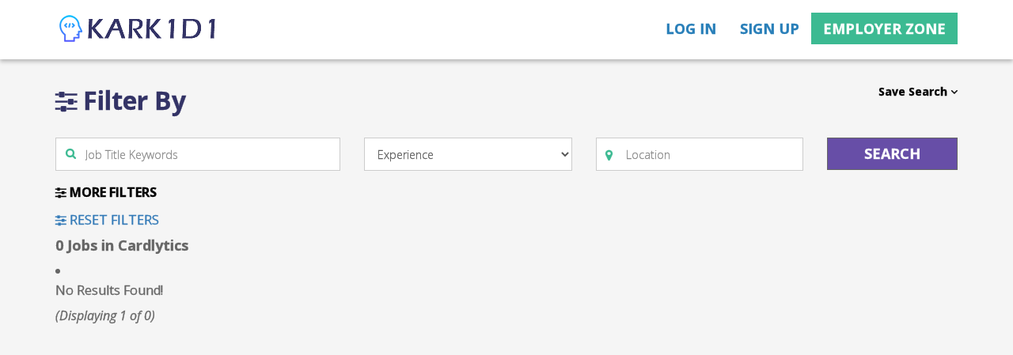

--- FILE ---
content_type: text/html
request_url: https://content.googleapis.com/static/proxy.html?usegapi=1&jsh=m%3B%2F_%2Fscs%2Fabc-static%2F_%2Fjs%2Fk%3Dgapi.lb.en.2kN9-TZiXrM.O%2Fd%3D1%2Frs%3DAHpOoo_B4hu0FeWRuWHfxnZ3V0WubwN7Qw%2Fm%3D__features__
body_size: -206
content:
<!DOCTYPE html>
<html>
<head>
<title></title>
<meta http-equiv="X-UA-Compatible" content="IE=edge" />
<script nonce="e8jVCDueQAa9Dyb4PyIkXA">
  window['startup'] = function() {
    googleapis.server.init();
  };
</script>
<script src="https://apis.google.com/js/googleapis.proxy.js?onload=startup" async defer nonce="e8jVCDueQAa9Dyb4PyIkXA"></script>
</head>
<body>
</body>
</html>


--- FILE ---
content_type: text/html; charset=utf-8
request_url: https://www.google.com/recaptcha/api2/aframe
body_size: 267
content:
<!DOCTYPE HTML><html><head><meta http-equiv="content-type" content="text/html; charset=UTF-8"></head><body><script nonce="UAUsmokRUhOqvw9IJPPgrA">/** Anti-fraud and anti-abuse applications only. See google.com/recaptcha */ try{var clients={'sodar':'https://pagead2.googlesyndication.com/pagead/sodar?'};window.addEventListener("message",function(a){try{if(a.source===window.parent){var b=JSON.parse(a.data);var c=clients[b['id']];if(c){var d=document.createElement('img');d.src=c+b['params']+'&rc='+(localStorage.getItem("rc::a")?sessionStorage.getItem("rc::b"):"");window.document.body.appendChild(d);sessionStorage.setItem("rc::e",parseInt(sessionStorage.getItem("rc::e")||0)+1);localStorage.setItem("rc::h",'1769225846548');}}}catch(b){}});window.parent.postMessage("_grecaptcha_ready", "*");}catch(b){}</script></body></html>

--- FILE ---
content_type: text/css
request_url: https://www.karkidi.com/themes-nct/css/nct-style.css
body_size: 13439
content:
body {
	font-family: "Open Sans", sans-serif;
	font-size: 16px;
	line-height: 1.6;
	color: #666666;
	background-color: #f5f5f5;
}
ul {
  list-style-type: square;
}
p {
	word-break: break-all;
}
a {
	text-decoration: none;
	transition: all 0.3s ease;
	outline: none;
}
html {
	-webkit-text-stroke: 0.3px;
}
@-moz-document url-prefix() {
	html {
		text-shadow: 0.2px 0.1px 0.2px;
	}
}
.nav > li > a:focus,.nav > li > a:hover {
	background: inherit;
	box-shadow: none;
}
img {
	max-width: 100%;
}
/*---------inner page place holder-------*/
.form-control {
	white-space: nowrap;
	text-overflow: ellipsis;
	font-family: "Open Sans", sans-serif;
	box-shadow: none;
	font-weight: 300;
	position: relative;
	border-radius: 0;
	height: 42px;
}
textarea.form-control {
	white-space: normal;
	text-overflow: inherit;
}
.form-control:focus {
	border-color: #bcbcbc !important;
	box-shadow: 0 1px 1px rgba(0, 0, 0, 0.075) inset, 0 0 4px rgba(0, 0, 0, 0.4)
}
.form-control::-webkit-input-placeholder {
	font-family: "Open Sans", sans-serif;
	font-weight: 300;
	color: #858585;
}
.form-control:-moz-placeholder {
	/* Firefox 18- */
	font-family: "Open Sans", sans-serif;
	font-weight: 300;
	color: #858585;
}
.form-control:-webkit-input-placeholder {
	font-family: "Open Sans", sans-serif;
	font-weight: 300;
	color: #858585;
}
.membership-plans-main .form-control:-webkit-input-placeholder {
	color: #000;
	font-size: 18px;
	font-weight: bold;
}
.membership-plans-main .form-control::-moz-placeholder {
	color: #000;
	font-size: 18px;
	font-weight: bold;
}
.form-control::-moz-placeholder {
	/* Firefox 19+ */
	font-weight: 300;
	color: #666666;
}
.form-control:-ms-input-placeholder {
	font-weight: 300;
	color: #666666;
}
/* body class */
.blue-btn {
	background-color: #674ea7;
	text-transform: uppercase;
	border-radius: 0px;
	box-shadow: none;
	color: #ffffff;
	font-size: 18px;
	font-weight: 700;
}
.bg-blue {
	background-color: #674ea7;
}
/* common class */
a,button {
	text-decoration: none;
	transition: all 0.3s ease;
	outline: none;
}
.text-green {
	color: #3cba92;
}
.text-blue {
	color: #674ea7;
}
.nav li {
	padding: 24px 0;
}
.navbar-nav > li > a {
	text-transform: uppercase;
	padding: 10px 15px;
	font-size: 18px;
	font-weight: 700;
	color: #fff;
	box-shadow: none;
	border: none;
}
.navbar-nav > li > a:hover {
	color: #000;
	background: transparent;
}
.navbar-custome {
	background-color: rgba(0, 0, 0, 0.4);
	border-bottom: none;
}
.bg-custome {
	-webkit-box-shadow: 0 3px 5px rgba(0, 0, 0, .25);
	-moz-box-shadow: 0 3px 5px rgba(0, 0, 0, .25);
	box-shadow: 0 3px 5px rgba(0, 0, 0, .25);
	position: relative;
	margin-bottom: 0;
	border-bottom: none;
}
.e-zone-btn {
	background-color: #3cba92;
}
.e-zone-btn:hover {
	background: #674ea7 !important;
	color: #fff !important;
	border-color: #2981B8 !important;
}
.navbar-toggle {
	background-color: #3cba92;
	margin-top: 25px;
	z-index:9999;
}
.icon-bar {
	background-color: #ffffff;
}
.mainPitch {
	position: absolute;
	max-width: 964px;
	width: 100%;
	text-align: center;
	top: 92%;
	left: 0px;
	right: 0px;
	margin: 0 auto;
	transform: translateY(-50%);
	-webkit-transform: translateY(-50%);
	-moz-transform: translateY(-50%);
	-ms-transform: translateY(-50%);
	-o-transform: translateY(-50%);
	/*z-index: 10;
	*/
}
.text-black {
	color: #666666;
	word-break: break-all;
}
.text-greey {
	color: #656565;
	word-break: break-all;
}
.general-padding {
	padding-top: 48px;
	padding-bottom: 48px;
}
.right-btn {
	float: right;
}
.relative {
	position: relative;
}
.font-bold {
	font-weight: bold;
}
.font-normal {
	font-weight: 500;
}
.margin-top40 {
	margin-top: 30px;
}
.margin-right25 {
	margin-right: 25px;
}
.bg-green {
	background: #3cba92;
}
.border {
	background: #e2e2e2;
	height: 1px;
}
.common-title {
	font-weight: bold;
	color: #333366;
	margin-bottom: 25px;
	margin-top: 30px;
}
.star {
	color: #f92321;
}
.border2 {
	border: 2px solid #bbbbbb;
}
.bg-white {
	background: #fff;
}
h1,h2,h3,h4,h5,h6 {
	clear: both;
	margin: 0;
}
h1 {
	font-size: 32px;
	line-height: 1.3846153846;
}
/* top header class */
#header-bg {
	width: 100%;
	min-height: 425px;
	display: block;
	padding: 0;
	position: relative;
}
.search-bg {
	padding: 20px;
	width: 100%;
	text-align: left;
	float: left;
}
.search {
	list-style: outside none none;
	margin: 0;
	padding: 0;
	width: 100%;
	float: left;
}
.search li {
	width: 29%;
	float: left;
	margin-right: 10px;
}
.search li .search-icon {
	right: 0;
}
.search li .search-field {
	padding-left: 12px;
}
.search li:first-child {
	width: 37%;
	float: left;
	vertical-align: middle;
	position: relative;
}
.search li:last-child {
	margin-right: 0px;
	float: left;
	width: 13%;
}
.experience {
	width: 17% !important;
	float: left;
}
.search li .form-control {
	height: 40px;
	box-shadow: none;
}
.exp-btn {
	border: 0 none;
	margin-top: 2px;
}
.search li .form-control,.location-addon {
	background-color: #ffffff;
	border-radius: 0;
	/*height: 42px;
	*/
	margin: 0;
	border: none;
}
.search li .form-group {
	border: 1px solid #666;
	margin-bottom: 0;
}
.search-btn {
	padding: 7px 28px;
	border-color: #666;
}
.search-btn:hover {
	background: #3cba92;
	color: #fff;
	border-color: #3cba92;
}
.search-icon {
	color: #3cba92;
	position: absolute;
	top: 6px;
	line-height: 1;
}
.search-field {
	padding-left: 37px;
}
.relative {
	position: relative
}
div.form-control div.root {
	background: rgba(0, 0, 0, 0) url("../images/select-arrow.png") no-repeat scroll 100% 10px;
	box-sizing: border-box;
	float: left;
	font-family: "Open Sans", sans-serif;
	padding: 4px 0 0;
	text-align: left;
	width: 100%;
}
div.form-control div.root .value {
	display: block;
	float: left;
	overflow: hidden;
	padding-right: 10px;
	text-overflow: ellipsis;
	white-space: nowrap;
	width: 100%;
}
div.form-control select {
	border: medium none;
	cursor: pointer;
	height: 35px;
	left: 0;
	opacity: 0;
	position: absolute;
	top: 0;
	width: 100%;
}
.navbar-right {
	margin-right: 0;
}
/* search box */
.ads-details {
	width: 100%;
	padding: 16px;
	float: left;
	margin-bottom: 10px;
	transition: all 0.2s;
	-webkit-transition: all 0.2s;
	-moz-transition: all 0.2s;
}
.ads-details:hover {
	box-shadow: 0 0 8px rgba(0, 0, 0, 0.6);
	-webkit-box-shadow: 0 0 8px rgba(0, 0, 0, 0.6);
	-webkit-box-shadow: 0 0 8px rgba(0, 0, 0, 0.6);
}
.ads-details:after {
	clear: both;
}
.cmp-details {
	width: 80%;
	float: left;
}
.hour-details {
	width: 20%;
	float: right;
}
.cmp-logo {
	width: 86px;
	height: 86px;
	border: 1px solid #f1f1f1;
	display: inline-block;
	text-align: center;
}
.cmp-info {
	display: inline-block;
	padding: 0px;
	margin-left: 20px;
	vertical-align: top;
	text-align: left;
}
.cmp-info ul {
	list-style: none;
	padding: 0px;
	margin: 0px;
}
.cmp-info ul li {
	display: list-item;
	margin-bottom: 2px;
}
.cmp-info h4 {
	font-size: 17px;
	color: #666666;
	margin: 0;
}
.cmp-info a {
	font-size: 16px;
	color: #674ea7;
	margin: 4px 0;
	display: block;
}
.cmp-info p {
	color: #666;
	margin-bottom: 3px;
	font-size: 14px;
}
.cmp-info p i {
	margin-right: 10px;
}
.emp-exp {
	color: #666666 !important;
}
.parttime {
	background-color: #f08d3c;
}
.contract {
	background-color: #6033cc;
}
.temporary {
	background-color: #d93674;
}
.fulltime {
	background-color: #90da36;
}
.hour-details p {
	font-size: 12px;
	color: #999999;
	padding-top: 5px;
}
.view-more {
	float: right;
	font-size: 14px;
	color: #674ea7;
	text-decoration: underline;
	text-transform: uppercase;
	font-weight: 500;
}
/* left penal */
.latest-job {
	background-color: #ffffff;
	position: relative;
	width: 100%;
	margin-bottom: 30px;
}
.latest-cmp-logo {
	background-color: #e5e5e5;
	vertical-align: middle;
	text-align: center;
	width: 100%;
	display: block;
	padding: 15px 15px 4px;
}
.latest-cmp-logo h1 {
	font-size: 32px;
	margin: 10px 0 5px;
	font-weight: bold;
	color: #454546;
}
.latest-cmp-logo h5 {
	color: #0061a3;
	text-transform: uppercase;
	margin: 0 0 3px;
	font-weight: 600;
	font-size: 13px;
}
.letest-job-info,.email-subscriber {
	padding: 18px;
	width: 100%;
	text-align: center;
}
.letest-job-info ul {
	list-style: none;
	margin: 0px;
	padding-left: 0px;
	padding-right: 0px;
	padding-bottom: 0px;
	padding-top: 10px;
	text-align: left;
}
.letest-job-info .cmp-info {
	margin-left: 0;
	display: block;
	margin-top: 12px;
}
.letest-job-info .search-btn {
	margin-top: 10px;
}
.letest-job-info ul li {
	padding-bottom: 5px;
}
.apply-job-btn {
	width: 242px;
	height: 44px;
	border-radius: 0px;
	padding: 0px;
	margin-top: 10px;
}
.featured {
	background: #f44336;
	margin-top: -4px;
	float: right;
	text-transform: uppercase;
}
.email-subscriber h2 {
	font-size: 24px;
	color: #222222;
	font-family: "Segoe Script";
	padding: 0px;
	margin: 0px;
	text-align: center;
}
.email-btn {
	margin-top: 10px;
}
/* slider companies logo */
.bg-slider-clients {
	padding: 30px 40px;
	margin-bottom: 30px;
}
.wrapper-cleints {
	width: 162px;
	margin: 0 auto;
}
.clients {
	display: block;
	border: 1px solid #f1f1f1;
	height: 62px;
	width: 162px;
	vertical-align: middle;
	background-color: #ffffff;
	text-align: center;
	overflow: hidden;
}
.img-client {
	max-width: 160px;
	height: 60px;
}
.owl-prev {
	background: rgba(0, 0, 0, 0) url("../images/arrow_left.png") no-repeat scroll 0 0;
	display: inline-block;
	height: 33px;
	left: -26px;
	overflow: hidden;
	position: absolute;
	text-indent: -500px;
	top: 35%;
	width: 24px;
}
.owl-next {
	background: rgba(0, 0, 0, 0) url("../images/arrow_right.png") no-repeat scroll 0 0;
	display: inline-block;
	height: 33px;
	overflow: hidden;
	position: absolute;
	right: -37px;
	text-indent: -500px;
	top: 35%;
	width: 24px;
}
.margin-bottom50 {
	margin-bottom: 50px;
}
.adver-btn {
	background-color: #666666;
	color: #ffffff;
	text-align: center;
	width: 100%;
	max-width: 500px;
	border-radius: 0px;
	border: 1px;
	font-size: 26px;
	padding: 10px 20px;
}
.adver-btn:hover {
	background-color: #484343;
	color: #fff;
}
/* End carousel */
footer {
	/*background-color: #3cba92;
	*/
	background: rgba(0, 0, 0, 0) url("../images/footer_image.webp");
	padding-top: 30px;
	padding-bottom: 30px;
	float: left;
	width: 100%;
	background-size: cover;
}
.footer-nav {
	list-style: none;
	padding: 0px;
	float: left;
	margin-top: 0px;
	margin-bottom: 0px;
	padding-right: 0px;
	color: #ffffff;
	width: 15%;
	margin-left: 6%;
	text-align: right;
}
.footer-nav:first-child {
	/* margin-left: 20px; */
}
.footer-nav li {
	text-align: left;
}
.footer-nav a {
	color: #ffffff;
	font-size: 13px;
	margin-bottom: 5px;
	display: inline-block;
}
.title-nav-footer {
	margin-bottom: 15px;
	font-weight: 700;
	font-size: 15px;
	text-align: left;
	text-decoration: underline;
}
.end-nav {
	list-style: none;
	margin: 0px;
	padding-top: 0px;
	padding-bottom: 20px;
	padding-left: 0px;
	padding-right: 0px;
	color: #ffffff;
	font-size: 16px;
	line-height: 16px;
}
.end-nav li {
	display: inline-block;
}
.end-nav li:after {
	content: "|";
	display: inline-block;
	padding: 0 15px;
}
.end-nav li:last-child:after {
	content: "";
}
.end-nav li:last-child {
	border-right: 0px;
}
.end-nav li a {
	color: #ffffff;
}
.copyright {
	font-size: 14px;
	color: #ffffff;
	line-height: 20px;
	padding: 0px;
	margin: 0px;
}
.logo {
	height: 30px;
	vertical-align: middle;
	line-height: 30px;
	padding-top: 2px;
}
.social-icon {
	width: 100%;
	float: left;
	font-size: 24px;
	list-style-type: none;
	vertical-align: middle;
	padding: 0;
	margin: 0;
	vertical-align: middle;
}
.social-icon li {
	display: inline-block;
	padding-right: 10px;
}
.social-icon li:last-child {
	padding-right: 0;
}
.social-icon li a {
	display: inline-block;
	color: #ffffff;
	font-size: 28px;
}
.social-icon li a:hover {
	color: #fff;
}
.title {
	font-size: 24px;
	color: #666666;
	font-weight: 700;
	margin-top: 30px;
	margin-bottom: 30px;
}
.job-part-main .common-title {
	margin-top: 30px;
	margin-bottom: 30px;
	font-size: 24px;
}
.hour-details .label {
	text-transform: uppercase;
}
/* End Footer */
/*========== search ==========*/
.search-jobs-main {
	float: left;
	width: 100%;
}
.text-blue.navbar-nav > li > a {
	color: #297fb9;
}
.text-blue.navbar-nav > li > a:hover {
	color: #000;
}
.nav li a.e-zone-btn {
	color: #fff;
	border-radius: 0;
	border-color: #3cba92;
}
.location-icon {
	padding: 8px 12px;
}
.job-type {
	padding: 0;
	list-style-type: none;
	float: left;
	width: 100%;
	margin: 14px 0 0;
}
.job-type .checkbox {
	color: #333;
}
.job-type .job-title {
	margin-top: 8px;
}
.job-type li {
	display: inline-block;
	float: left;
	width: 17%;
}
.all-category {
	float: left;
	width: 100%;
	margin-top: 30px;
	margin-bottom: 20px;
}
.all-category .nav li {
	padding: 0;
	text-align: center;
	width: 25%;
	margin-bottom: -2px;
}
.all-category .nav-tabs {
	background: #fff;
	border: 1px solid #ddd;
}
.all-category .nav-tabs > li > a {
	margin: 0;
	color: #666;
}
.all-category .nav-tabs > li > a:hover {
	border-radius: 0;
}
.all-category .nav-tabs > li.active > a,.nav-tabs > li.active > a:hover,.nav-tabs > li.active > a:focus {
	border: none;
	border-radius: 0;
	border-bottom: #fff;
	color: #fff;
	background: #666;
}
.all-category .tab-content {
	padding: 20px;
	border: 1px solid #ddd;
	border-top: none;
	max-height: 145px;
	overflow: auto;
}
.all-category .checkbox {
	margin: 0px 0 10px;
	color: #000;
}
.jobs-found .filter {
	color: #000;
	font-weight: bold;
}
.jobs-found .ads-details {
	margin-bottom: 10px;
}
.token a.close.removeLoc {
	clear: right;
}
.jobs-found h4 {
	font-weight: bold;
}
.jobs-found h3 {
	font-weight: bold;
	margin: 30px 0 20px;
	font-size: 18px;
	color: #656565;
}
.jobs-found .hour-details p {
	display: inline-block;
}
.sort-by {
	float: right;
	font-weight: 400;
	font-size: 14px;
	font-weight: bold;
	color: #000;
}
.apply-now-main {
	float: left;
	width: 100%;
}
.apply-now {
	position: relative;
	display: block;
	text-align: right;
	z-index: 1;
	height: 40px;
}
.apply-now:after {
	background: #e1e1e1;
	content: "";
	display: block;
	height: 1px;
	position: absolute;
	top: 50%;
	width: 100%;
	z-index: -1;
}
.apply-now-btn {
	background: #297fb8;
	color: #fff;
	display: inline-block;
	font-size: 18px;
	font-weight: bold;
	margin: 0 -16px 0 auto;
	padding: 9px 20px 7px;
	text-transform: uppercase;
	border-radius: 0;
}
.apply-now-btn:hover {
	background: #3cba92;
	text-decoration: none;
	color: #fff;
}
.msg-cell {
	margin-bottom: 15px;
	padding-left: 95px;
	margin-top: 7px;
	position: relative;
}
.msg-cell .left-content {
	left: 0;
	position: absolute;
	font-weight: bold;
}
.list {
	float: left;
	font-style: italic;
	margin-top: 7px;
}
.pagination {
	float: right;
	margin: 0 0 35px;
}
.pagination > li > a,.pagination > li > span {
	background-color: rgba(0, 0, 0, 0);
	border: none;
	color: #333;
	font-weight: bold;
	border-bottom: 4px solid #dcdcdc;
}
.pagination > .active > a,.pagination > .active > a:focus,.pagination > .active > a:hover,.pagination > .active > span,.pagination > .active > span:focus,.pagination > .active > span:hover {
	background: rgba(0, 0, 0, 0);
	color: #19b797;
	border-bottom: 4px solid #19b797;
}
.pagination > li:first-child > a,.pagination > li:first-child > span,.pagination > li:last-child > a,.pagination > li:last-child > span {
	border-radius: 0;
}
.jobs-found .job-title {
	margin-top: 10px;
	margin-bottom: 10px;
}
/*========== job_detail ==========*/
.menu-part {
	padding: 9px 0px;
	background: #ececec;
	width: 100%;
}
.menu-inner {
	padding: 0;
	list-style-type: none;
	margin-bottom: 0;
	float: left;
	width: 100%;
}
.menu-inner li {
	display: inline-block;
}
.menu-inner li a {
	font-size: 14px;
	color: #000;
	/*font-weight:bold;
	*/
}
.menu-inner li a i {
	padding: 0 5px;
	font-size: 16px;
}
.job-detail-main {
	list-style-type: circle;
	float: left;
	width: 100%;
}
.back-to-search {
	font-size: 12px;
	color: #999;
	margin-bottom: 10px;
}
.back-to-search a {
	font-weight: bold;
	float: right;
	color: #000;
	font-size: 14px;
}
.job-detail {
	float: left;
	width: 100%;
}
.job-heder {
	padding: 20px 15px;
	float: left;
	width: 100%;
	/*border-bottom:2px solid #dfdfdf;
	*/
}
.job-heder .apply-now-btn {
	margin: 0;
	padding:0;
	float: right;
}
.job-heder-title {
	display: inline-block;
}
.job-heder-title .common-title {
	margin: 0 0 0 0;
	margin-bottom:15px;
}
.company-title {
	font-size: 18px;
	font-weight: bold;
}
.left {
	width: 31%;
	float: left;
}
.right {
	width: 69%;
	float: right;
}
.job-description-left {
	list-style-type: none;
	margin-bottom: 0;
	padding: 0;
	border-right: 2px solid #e1e1e1;
}
.job-title {
	font-weight: bold;
	margin: 10px 0 20px;
	font-size: 18px;
}
.job-description-left li {
	padding: 10px 15px;
	border-bottom: 2px solid #dfdfdf;
}
.job-description-left li:last-child {
	border-bottom: none;
}
.job-description-right {
	/*border-left: 2px solid #e1e1e1;
	*/
	padding: 35px;
	float: left;
	width: 100%;
	padding-bottom: 0px;
}
.job-skills {
	list-style-type: square;
	width: 100%;
	margin-bottom: 30px;
}
.job-posted-by-company {
	width: 100%;
	float: left;
}
.company-logo-min {
	display: inline-table;
	overflow: hidden;
	text-align: center;
	width: 22%;
	float: left;
	margin-bottom: 15px;
	clear: both;
}
.company-logo {
	border: 1px solid #dddddd;
	display: table-cell;
	padding: 10px;
	vertical-align: middle;
	width: 100%;
}
.company-details {
	width: 78%;
	float: right;
	padding-left: 25px;
}
.company-details .company-title {
	color: #666;
	margin-bottom: 16px;
	display: block;
	font-weight: 600;
}
.company-details p {
	margin-bottom: 30px;
	padding-right: 35px;
}
.job-location {
	list-style-type: none;
	margin: 0;
	padding: 0;
}
.job-location li {
	float: left;
	width: 100%;
	margin-bottom: 23px;
}
.job-detail-left {
	width: 35%;
	float: left;
	font-weight: 600;
}
.job-detail-right {
	width: 65%;
	float: right;
}
.title .view-more {
	font-weight: 500;
	margin-top: 6px;
}
.cmp-info.similar-jobs {
	margin: 0;
}
.similar-jobs {
	padding: 15px;
	border: 1px solid #dfdfdf;
	background: #fff;
	float: left;
	width: 100%;
}
.similar-jobs h4 {
	font-weight: bold;
	color: #000;
}
.carousel-arrow .owl-prev {
	left: -12px;
	top: 45%;
}
.carousel-arrow .owl-next {
	right: -23px;
	top: 45%;
}
/*========== post-a-job ==========*/
.post-a-job-main {
	float: left;
	width: 100%;
	padding-top: 60px;
	padding-bottom: 70px;
}
.font-size14 li a {
	font-size: 14px;
	font-weight: 500;
	text-transform: none;
}
.dropdown.user-dropdown {
	padding: 0;
	background: #674ea7;
}
.dropdown.user-dropdown .user {
	color: #fff;
	padding: 26px 15px;
	text-transform: none;
}
.user-pic {
	width: 38px;
	height: 38px;
	display: inline-block;
	margin-right: 10px;
}
.user-pic > img {
	border-radius: 50%;
	border: 1px solid #000;
}
.dropdown.user-dropdown li {
	padding: 0;
}
.post-a-job {
	float: left;
	padding: 25px;
	width: 100%;
}
.mandatory {
	font-size: 12px;
	font-weight: 500;
	float: right;
}
.post-a-job .common-title {
	font-size: 23px;
	font-weight: bold;
	color: #000;
	border-bottom: 2px solid #DFDFDF;
	margin: 10px 0 30px;
	padding-bottom: 15px;
}
.job-detail-form {
	float: left;
	width: 100%;
}
.job-detail-form .blue-btn {
	margin-right: 15px;
}
.job-tooltip {
	background: #f5f5f5;
	border-radius: 10px;
	max-width: 250px;
	padding: 10px 25px;
	width: 100%;
	font-size: 13px;
	position: relative;
	float: left;
}
.job-tooltip .arrow {
	color: #f5f5f5;
	left: -7px;
	position: absolute;
	top: 32px;
	font-size: 24px;
}
.form-mian-row {
	float: left;
	width: 100%;
	margin-bottom: 20px;
}
.form-title {
	margin-bottom: 10px;
	color: #000;
	font-weight: bold;
}
.form-left {
	float: left;
	width: 60%;
}
.form-right {
	float: right;
	width: 32%;
}
.select-inline {
	float: left;
	width: 100%;
}
.select-left {
	width: 35%;
	float: left;
}
.select-inline > span {
	float: left;
	margin: 10px 20px;
}
.form-mian-row .select2-container--default .select2-selection--multiple {
	border-radius: 0;
	min-height: 42px;
}
.form-mian-row .select2-container--default .select2-selection--multiple .select2-selection__choice {
	margin-bottom: 5px;
}
.job-location-addon {
	border-radius: 0;
	padding: 12px 15px;
}
.border-right {
	border-right: none;
}
.save-btn {
	font-size: 18px;
	text-transform: uppercase;
	font-weight: 700;
	border-radius: 0;
	border-color: #707070;
	color: #515151;
	padding: 7px 17px;
}
/*.postjob-btn{
	padding:7px 17px;
	border:none;
}
*/
.chat-no {
	background: #fff none repeat scroll 0 0;
	color: #1eb899;
	font-size: 10px;
	text-align: center;
	width: 19px;
	height: 19px;
	display: block;
	border-radius: 50%;
	line-height: 16px;
	position: absolute;
	right: 0;
	top: 17px;
}
.chat-no-new {
	background: #1eb899;
	color: #fff;
	font-size: 11px;
	text-align: center;
	width: 19px;
	height: 19px;
	display: block;
	border-radius: 50%;
	line-height: 16px;
	float: right;
}
.select2-container--default.select2-container--focus .select2-selection--multiple {
	border: 1px solid #bcbcbc !important;
	box-shadow: 0 1px 1px rgba(0, 0, 0, 0.075) inset, 0 0 4px rgba(0, 0, 0, 0.4)
}
/*========== login-signup ==========*/
.login-signup {
	padding: 30px;
	float: left;
	width: 100%;
}
.login-signup .job-title {
	margin-bottom: 25px;
}
.login-signup .common-title {
	border-bottom: 2px solid #dfdfdf;
	margin-bottom: 30px;
	margin-top: 0;
	padding-bottom: 15px;
}
.login-btn {
	border: none;
	font-size: 18px;
	color: #fff;
	margin-top: 20px;
	padding: 4px 15px;
	border-radius: 0;
	font-weight: bold;
}
.login-btn:hover {
	background: #3cba92;
	color: #fff;
}
.facebook-btn {
	border-radius: 0;
	border: 0;
	color: #fff;
	background: #365391;
	padding: 0 8px 0 0;
	font-size: 14px;
	margin-right: 10px;
	text-align: left;
	margin-bottom: 10px;
}
.facebook-icon {
	background: #3b5998;
	padding: 10px 15px;
	font-size: 22px;
	vertical-align: middle;
	margin-right: 8px;
	display: inline-block;
	line-height: 1;
}
.facebook-btn:hover {
	background: #2c467c;
	color: #fff;
}
.google-btn {
	border-radius: 0;
	border: 0;
	color: #fff;
	background: #c61314;
	padding: 0 8px 0 0;
	font-size: 14px;
	text-align: left;
	margin-bottom: 10px;
	line-height: 1;
}
.google-icon {
	background: #d11718;
	padding: 10px 15px;
	font-size: 22px;
	vertical-align: middle;
	margin-right: 8px;
	display: inline-block;
}
.google-btn:hover {
	background: #a21213;
	color: #fff;
}
.login-left {
	max-width: 425px;
	width: 100%;
	float: left;
}
.login-right {
	max-width: 425px;
	width: 100%;
	float: left;
}
.or {
	margin: 25px 0;
	position: relative;
	text-align: center;
}
.or:after {
	background-color: #bbbbbb;
	content: " ";
	height: 1px;
	left: 0;
	position: absolute;
	top: 10px;
	vertical-align: middle;
	width: 100%;
}
.or > span {
	background-color: #fff;
	font-size: 16px;
	font-weight: bold;
	padding: 0 15px;
	position: relative;
	text-transform: uppercase;
	z-index: 1;
	color: #000;
}
/*========== employer-zone ==========*/
.employer-zone-main {
	float: left;
	width: 100%;
	padding: 40px 0;
}
.saved-search-main {
	float: left;
	width: 100%;
	border: 1px solid #e9e9e9;
}
.page-title {
	background: #f1f1f1;
	margin: 0;
	padding: 10px 17px;
	font-weight: bold;
}
.saved-search {
	background: #fff;
	padding: 15px;
	float: left;
	width: 100%;
}
.job-type-search {
	list-style-type: none;
	padding: 0;
	float: left;
	width: 100%;
	margin-bottom: 5px;
}
.job-type-search li {
	float: left;
}
.job-type-search li:after {
	content: " | ";
	display: inline;
	padding: 0 15px;
}
.job-type-search li:last-child:after {
	content: "";
}
.search-left {
	float: left;
	width: 70%
}
.search-right {
	float: right;
	width: 30%;
	text-align: right;
}
.skill {
	background: #1eb899;
	font-size: 13px;
	color: #fff;
	border-radius: 0;
	font-weight: normal;
}
.saved-search .border {
	margin: 10px 0 15px;
}
.see-more {
	float: right;
	text-transform: uppercase;
	color: #297fb9;
}
.see-more i {
	font-size: 18px;
	padding-left: 5px;
}
.saved-folder {
	padding: 0 20px;
	width: 100%;
	float: left;
}
.saved-folder .table > tbody > tr > td {
	border-bottom: 1px solid #eaeaea;
	border-top: none;
}
.search-resumes {
	float: left;
	width: 100%;
	background: #f1ecec;
	padding: 10px 10px 0;
}
.search-resumes h3 {
	text-align: center;
	font-weight: bold;
	margin: 5px 0 20px;
}
.search-resumes .form-group {
	margin-bottom: 30px;
}
.current-plan {
	float: left;
	width: 100%;
	background: #fff;
}
.current-plan-data {
	padding: 10px 15px 0;
	margin: 0;
	list-style-type: none;
	float: left;
	width: 100%;
}
.current-plan-data li {
	margin-bottom: 10px;
	float: left;
	width: 100%;
}
.current-plan-data .left {
	width: 60%;
}
.current-plan-data .right {
	width: 40%;
	text-align: center;
}
.current-plan .see-more {
	margin: 15px 20px;
}
/*========== employer-zone-login ==========*/
.login-popup-main {
	float: left;
	position: absolute;
	right: -45px;
	top: 85px;
	width: 270px;
}
.login-popup {
	padding: 15px 20px;
	background: #fff;
}
.login-popup-main h4 {
	font-weight: bold;
	color: #19bb9b;
	margin: 0 0 18px;
	text-align: center;
}
.sign-in-btn {
	text-transform: uppercase;
	border: none;
	color: #fff;
	border-radius: 0;
	font-size: 14px;
}
.sign-in-btn:hover {
	background: #3cba92;
	color: #fff;
}
.sign-inline .right-btn {
	margin-top: 7px;
}
.register-now {
	background: #297fb9;
	padding: 15px;
	border-bottom-left-radius: 7px;
	border-bottom-right-radius: 7px;
	text-align: center;
}
.register-now a {
	color: #fff;
}
.login-popup-main.dropdown-menu {
	padding: 0;
	box-shadow: none;
	border: none;
	background: none;
	/*left: -48px;
	*/
	box-shadow: 0 6px 12px rgba(0, 0, 0, 0.5);
}
.login-arrow {
	bottom: -11px;
	font-size: 28px;
	left: 0;
	right: 0;
	position: absolute;
	z-index: -1;
	color: #3cba92;
	display: none;
}
.e-zone-btn:hover > .login-arrow {
	color: #674ea7;
}
/*========== search ==========*/
.profile_edit .form-right {
	position: absolute;
	right: 0
}
.profile_edit .form-right .company-logo-min {
	width: 100%;
	/*height: 140px;
	*/
	clear: both;
}
.btn-file {
	cursor: pointer;
	display: inline-block;
	margin-bottom: 20px;
	overflow: hidden;
	position: relative;
	width: 100%;
}
.btn-file input[type="file"] {
	background: #fff;
	cursor: inherit;
	display: block;
	font-size: 100px;
	min-height: 100%;
	min-width: 100%;
	opacity: 0;
	outline: medium none;
	position: absolute;
	right: 0;
	text-align: right;
	top: 0;
	width: 150px;
}
.upload-btn {
	font-size: 16px;
	font-weight: 400;
	text-transform: none;
	width: 100%;
	clear: both;
}
/*========== resume_search ==========*/
.resume_search .border {
	margin: 15px 0;
}
.font-size12 {
	font-size: 12px;
}
.save-icon {
	background: transparent;
	font-size: 20px;
	padding: 0;
}
.margin-right55 {
	margin-right: 55px;
}
.client-thum {
	display: inline-block;
	width: 70px;
	border-radius: 50%;
	height: 70px;
}
.client-thum img {
	width: 70px;
	border-radius: 50%;
	height: 70px;
	display: block;
}
/*========== membership_plans ==========*/
.membership-plans-main {
	float: left;
	width: 100%;
	margin-bottom: 30px;
}
.pricing-package-column {
	border: 1px solid #bbbbbb;
	float: left;
	width: 100%;
	margin-bottom: 20px;
}
.membership-plans-price {
	padding: 10px 34px;
	border-bottom: 1px solid #bbbbbb;
	float: left;
	width: 100%;
}
.pricing-package {
	padding: 30px 34px 20px 34px;
	float: left;
	width: 100%;
}
.membership-plans-price h4 {
	font-size: 20px;
}
.price {
	font-size: 25px;
	font-weight: bold;
}
.months {
	font-size: 14px;
	font-weight: normal;
	vertical-align: middle;
}
.job-plane {
	list-style-type: none;
	margin: 0;
	padding: 0;
}
.job-plane li {
	float: left;
	width: 100%;
	margin-bottom: 30px;
}
.row-inline {
	display: inline;
	padding-right: 15px;
}
.check-icon {
	color: #abcde3;
}
.counting {
	font-size: 20px;
	font-weight: bold;
}
.job-names {
	font-size: 16px;
	font-weight: 300;
}
.buynow-btn {
	background: #fff;
	border: 2px solid #19bb9b;
	color: #19bb9b;
}
.buynow-btn:hover {
	background: #674ea7;
	color: #fff;
	border-color: #674ea7;
}
.pricing-package-column.active.bg-white {
	background: #19bb9b;
	color: #fff;
	border-color: #fff;
}
.membership-plans-price.active {
	border-bottom-color: #fff;
}
.check-icon.active {
	color: #fff;
}
.featured-job-content {
	padding: 15px 34px;
	margin-bottom: 0;
}
.featured-jobs {
	padding: 15px 34px;
	width: 100%;
	float: left;
}
.equal-sign {
	width: 100%;
	float: left;
	padding: 0;
	list-style-type: none;
	margin: 0;
}
.equal-sign li {
	width: 18%;
	float: left;
	padding-right: 20px;
}
.sign-center {
	width: 5% !important;
}
.unit-price {
	font-size: 25px;
	color: #000;
}
.title-margin {
	margin-bottom: 20px;
	display: block;
}
.width10 {
	width: 10%!important;
}
.square i {
	line-height: 1px;
	font-size: 20px;
	padding-left: 5px;
}
.square {
	margin-top: 54px;
}
.equal {
	font-size: 37px;
	margin-top: 48px;
	padding-left: 29px;
}
.padtop5 {
	padding-top: 5px;
}
.membership-plans-main li .e-zone-btn {
	border-color: #3cba92;
	border-radius: 0;
	margin: 21px 0 0 0;
	width: 100%;
	color: #fff;
	padding: 9px 12px;
}
/*Employer Dashboard date 21 10 16*/
.inner-header .search {
	width: inherit;
}
.inner-header .search li .form-control,.location-addon {
	background: #f5f5f5;
}
.inner-header .search li {
	width: 20%;
	margin-right: 8px;
	margin-left: 8px;
}
.inner-header .search li .form-group {
	border: none;
}
.inner-header .experience {
	width: 19% !important;
}
.inner-header .search .search-sym {
	width: 13%;
	margin-left: 0;
}
.inner-header .search-btn {
	padding: 7px 18px;
	background: #2f2f2f;
	min-height: 42px;
}
.inner-header button[type="submit"].btn.search-btn:focus {
	color: #3cba92;
	outline: none;
}
.border-d6 {
	border: 1px solid #d6d6d6;
	padding: 5px;
}
.wid-auto {
	width: auto!important;
}
.inner-header .navbar-collapse {
	float: left;
	width: 80%;
}
.inner-header .navbar-collapse ul {
	width: 100%;
}
.inner-header .chat-no {
	border: 1px solid #1eb899;
	height: 25px;
	line-height: 21px;
	right: -2px;
	width: 25px;
}
.inner-header .text-blue.navbar-nav > li > a {
	color: #2f2f2f;
}
.inner-header .text-blue.navbar-nav > li > a i {
	font-size: 22px;
}
/*Dropdown*/
.inner-header .dropdown-content a {
	border-bottom: 1px solid #8f8f8f;
}
.inner-header .dropdown-content {
	border: 1px solid #2f2f2f;
	top: 64px;
	box-shadow: 0 0 4px #454545;
}
.inner-header .caret-one {
	color: #2f2f2f;
	font-size: 18px;
	position: absolute;
	right: 10px;
	top: -13px;
}
.dropbtn {
	cursor: pointer;
}
.dropdown {
	position: relative;
	display: inline-block;
}
.dropdown-content {
	display: none;
	position: absolute;
	right: 0;
	background-color: #f9f9f9;
	min-width: 160px;
	box-shadow: 0px 8px 16px 0px rgba(0, 0, 0, 0.2);
}
.dropdown-content a {
	color: black;
	padding: 12px 16px;
	text-decoration: none;
	display: block;
}
.dropdown:hover .dropdown-content {
	display: block;
}
.information {
	color: #000;
	margin: 5px 0;
}
.job-heder p {
	margin-bottom: 5px;
	word-wrap: break-word;
}
.martop10 {
	margin-top: 10px;
}
.martop20 {
	margin-top: 20px;
}
.job-heder h4 {
	color: #000;
	font-size: 18px;
	font-weight: bold;
}
.about-desc {
	color: #000;
}
.postedjobs .bg-white {
	float: left;
	padding: 20px 15px;
	width: 100%;
}
.postedjobs .border2 {
	overflow: hidden;
}
.postedjobs .search-btn {
	padding: 1px 9px;
	border-radius: 5px;
	border: none;
	font-size: 13px;
	background: #ef8d3b;
}
.postedjobs .search-btn.deactiveJob {
	font-weight: normal;
	background-color: #ff0000;
	font-size: 12px;
}
.postedjobs .search-btn.activeJob {
	font-weight: normal;
	background-color: #108e0f;
	font-size: 12px;
}
.viewapp .view-more {
	float: left;
}
.viewapp {
	color: #277fb8;
	font-weight: bold;
}
.postedjobs h4 {
	color: #000;
	font-weight: bold;
	font-size: 18px;
}
.postedjobs .company-title {
	font-size: 16px;
	font-weight: 100;
}
.martop30 {
	margin-top: 30px;
}
.martop40 {
	margin-top: 40px;
}
.padleft0 {
	padding-left: 0;
}
.padright0 {
	padding-right: 0;
}
.martop5 {
	margin-top: 5px;
}
.recentapp p {
	margin-bottom: 5px;
}
.recentapp .border {
	margin-left: 60px;
}
.notify .border2 {
	overflow: hidden;
}
.notify .bg-white {
	float: left;
	padding: 20px 15px;
	width: 100%;
}
.color-grey {
	color: #656565;
}
.notify p {
	margin-bottom: 5px;
}
.code-65 {
	color: #656565;
}
.notify .folder a {
	padding-left: 10px;
}
.notify .folder i {
	color: #000;
	font-size: 20px;
}
.membership button {
	background: transparent;
	border: 1px solid #19bb9b;
	color: #19bb9b;
	padding: 8px 18px;
	text-transform: uppercase;
	min-width: 102px;
}
.membership b {
	font-size: 20px;
}
/*Job sicker profile*/
.job_sicker_profile .job-heder-title {
	display: inline;
}
.job_sicker_profile .job-heder-title .user-img {
	float: left;
	display: inline-block;
	width: 100%;
	max-width: 80px;
}
.job_sicker_profile .job-heder-title .user-detail {
	float: left;
	margin-left: 20px;
}
.job_sicker_profile .job-heder-title .common-title {
	margin: 0 0 5px;
}
.weight200 {
	font-weight: 200;
}
.job_sicker_profile table th {
	color: #666;
	font-weight: bold;
	background: #f8f8f8;
	padding: 10px!important;
}
.job_sicker_profile table td {
	color: #000;
	font-weight: 100;
	padding: 10px!important;
}
.job_sicker_profile .border2 {
	overflow: hidden;
}
/*PMS date 26 Oct*/
.left-user {
	width: 100%;
	display: table;
	padding-bottom: 10px;
}
.pms_part {
	width: 100%;
	/* */
	background: #fff;
	overflow: hidden;
	margin-bottom: 20px;
}
.pms_part .common-title {
	margin: 0;
	font-size: 20px;
	padding: 20px;
}
.pms_part .common-title span {
	top: 30px;
	left: 140px;
	font-size: 13px;
	width: 25px;
	height: 25px;
	line-height: 22px;
}
.pms_part_img {
	float: none;
	display: table-cell;
	vertical-align: top;
	width: 80px;
	text-align: center;
}
.pms_part_name {
	float: left;
	padding-left: 0;
}
.inbox_part .pms_part_name a {
	font-size: 14px;
}
.inbox_part .information {
	margin: 0;
	font-weight: bold;
	width: 200px;
	word-wrap: break-word;
}
.Introduce_pms {
	display: block;
	position: relative;
	text-align: left;
	z-index: 1;
	margin-bottom: 20px;
}
/*.Introduce_pms::after {
	background: #e1e1e1 none repeat scroll 0 0;
	content: "";
	display: block;
	height: 1px;
	position: absolute;
	top: 44%;
	width: 100%;
	z-index: -1;
}
*/
.pms_part_message {
	width: 100%;
	padding: 25px;
	background: #fff;
	overflow: hidden;
	position: relative;
}
.Introduce_pms {
	border-bottom: 1px solid #333;
}
.loaderDisplay {
	position: absolute;
	top: 30%;
	left: 50%;
}
.loaderOpacity {
	opacity: 0.2;
}
.pms_part_message .img_pms h4 {
	font-size: 24px;
	font-weight: 600;
	color: #000;
}
.pms_part_message .img_pms h5 {
	font-size: 18px;
	font-weight: 100;
	color: #1eb899;
	margin: 10px 0;
}
.pms_part .inbox_part:hover a {
	color: #fff
}
.pms_part .inbox_part:hover p {
	color: #fff;
}
.detail_messaging .pms_part_name {
	width: 80%;
	word-break: break-all;
	float: none;
	display: table-cell;
	vertical-align: top;
	font-size: 13px;
	padding: 5px;
	background-color: #f9f9f9;
	border: 1px solid #eaeaea;
	position: relative;
}
.trash-ico {
	position: absolute;
	right: 5px;
	top: 5px;
	z-index:1;
}
.detail_messaging .pms_part_name p {
	width: 95%
}
.detail_messaging {
	overflow: hidden;
}
.send_msg {
	width: 100%;
	padding: 10px;
	background: #fff;
	overflow: hidden;
	margin-top: 5px;
}
.date-txt {
	display: inline-block;
	color: #3cba92;
}
.reply-reject {
	float: right;
}
.reply-reject .blue-btn {
	padding: 5px 20px;
	font-size: 13px;
	margin-left: 5px;
	font-weight: normal;
}
.send_msg textarea {
	border: none;
}
.send_msg textarea:focus {
	box-shadow: none;
}
.send_msg .form-group {
	width: 80%;
	float: left;
}
.send_msg .apply-now-btn {
	background: none;
	color: #297fb8;
	font-weight: 500;
	text-transform: capitalize;
}
.send_msg .apply-now-btn i {
	padding-right: 5px;
}
.contentscroll {
	margin: 0;
	padding: 0;
	width: 100%;
	height: 638px;
}
.mCSB_scrollTools .mCSB_dragger .mCSB_dragger_bar {
	background: #b5b5b5!important;
}
.mCSB_scrollTools .mCSB_draggerRail {
	background: rgba(0, 0, 0, 0) none repeat scroll 0 0!important;
}
.marleft0 {
	margin-left: 0!important;
}
.marright0 {
	margin-right: 0!important;
}
/*Emp profile page date 27 Oct*/
.emp_profile .user-img {
	float: left;
	display: inline-block;
	overflow: hidden;
	height: 60px;
	width: 150px
}
.emp_profile .user-img img {
	width: 100%;
	height: 100%;
}
.emp_profile .user-detail {
	float: left;
	margin-left: 20px;
}
.emp_profile .company-title {
	font-size: 24px;
	line-height: 53px;
}
.emp_profile .user-img img {
	border: 1px solid #ddd;
	padding: 10px;
}
.posted_emp {
	padding-top: 20px;
	font-size: 18px;
}
.posted_emp i {
	font-size: 18px;
	color: #19bb9b;
	padding-right: 11px;
}
.emp_profile .main_detail {
	background: #fff none repeat scroll 0 0;
	box-shadow: 0 3px 2px #908989;
	overflow: hidden;
	padding: 15px;
}
.emp_part_name .information {
	font-weight: bold;
	color: #000;
	margin-bottom: 1px;
}
.emp_part {
	background: #fff;
	padding: 10px;
}
.green-text {
	color: #19bb9b;
	font-weight: bold;
}
.emp_part_right {
	background: #fff;
	padding: 20px;
	overflow: hidden;
}
.blue-border {
	background: #297fb8 none repeat scroll 0 0;
	height: 2px;
}
.emp_part_right .common-title {
	font-weight: bold;
	font-size: 22px;
	margin: 0;
}
.emp_part_name .information {
	color: #000;
	font-weight: bold;
	margin-bottom: 1px;
}
.emp_profile .product_des .information {
	color: #666699;
	font-size: 16px;
	font-weight: bold;
	margin-top: 0;
	margin-bottom: 0;
	text-align: justify;
	text-justify: inter-word;
	display: inline-block;
	width: 500px;
}
.product_img {
	float: left;
	display: inline;
}
.emp_profile .product_des {
	display: table;
	padding-left: 5px;
}
.grey_bg {
	background: #f8f7f7;
	padding: 10px;
	overflow: hidden;
}
.grey_bg p {
	font-size: 12px;
}
.grey_bg p i {
	color: #19bb9b;
	font-size: 14px;
	margin-right: 5px;
}
.emp_profile .job-heder {
	padding: 20px 0;
}
.notification h4.common-title {
	margin-top: 0;
}
.martop50 {
	margin-top: 50px;
}
.martop45 {
	margin-top: 45px;
}
/*saved search*/
.city-exp span {
	margin-left: 10px;
	margin-right: 10px;
}
.saved_search-page .parttime {
	margin-left: 10px;
	text-transform: uppercase;
}
.saved_search-page .cmp-info {
	margin-left: 0;
}
/*saved folder*/
.saved_folder_page .color-grey {
	color: #656565!important;
	font-size: 14px!important;
}
.saved_folder_page h4.common-title {
	margin-top: 0;
}
/*Saved searches*/
.saved_searches h4.common-title {
	margin-top: 0;
}
/*code for round image in menu*/
.round-img {
	border-radius: 50%;
	display: inline-block;
	height: 35px;
	width: 35px;
}
.round_shape .search li {
	margin-left: 10px;
	margin-right: 10px;
	width: 22%;
}
.jobseeker_dash .border2 {
	overflow: hidden;
}
/*save-folder-detail*/
.save-folder-detail .emp-exp span {
	margin-left: 20px;
}
.save-folder-detail .cmp-logo {
	height: 55px;
	width: 55px;
	border: none;
}
.save-folder-detail .cmp-logo img {
	height: 100%;
	width: 100%;
}
.save-folder-detail .hour-details i {
	float: left;
	display: inline;
	margin-left: 40px;
	font-size: 20px;
	color: #19bb9b;
}
.save-folder-detail .hour-details {
	margin-top: 8px;
}
.page-disp .list {
	display: block;
	text-align: right;
	float: none;
	margin-top: 0;
}
.actions i {
	float: left;
	display: inline;
	margin-left: 40px;
	font-size: 20px;
	color: #19bb9b;
}
.page-disp,.actions {
	margin-top: 36px;
}
/*Custom checkbox*/
[type="checkbox"]:not(:checked),[type="checkbox"]:checked {
	/*position: absolute;
	*/
	/* left: -9999px;
	*/
}
[type="checkbox"]:not(:checked) + label,[type="checkbox"]:checked + label {
	position: relative;
	padding-left: 25px;
	cursor: pointer;
}
[type="checkbox"]:not(:checked) + label:before,[type="checkbox"]:checked + label:before {
	content: '';
	position: absolute;
	left: 0;
	top: 28px;
	width: 17px;
	height: 17px;
	border: 1px solid #aaa;
	background: #fff;
}
/* checked mark aspect */
[type="checkbox"]:not(:checked) + label:after,[type="checkbox"]:checked + label:after {
	background: #19b797 none repeat scroll 0 0;
	color: #fff;
	content: "✔";
	font-size: 15px;
	height: 19px;
	left: 0;
	line-height: 1.1;
	padding: 2px;
	position: absolute;
	top: 27px;
	transition: all 0.2s ease 0s;
	width: 19px;
}
[type="checkbox"]:not(:checked) + label:after {
	opacity: 0;
	transform: scale(0);
}
[type="checkbox"]:checked + label:after {
	opacity: 1;
	transform: scale(1);
}
[type="checkbox"]:disabled:not(:checked) + label:before,[type="checkbox"]:disabled:checked + label:before {
	box-shadow: none;
	border-color: #bbb;
	background-color: #ddd;
}
[type="checkbox"]:disabled:checked + label:after {
	color: #999;
}
[type="checkbox"]:disabled + label {
	color: #aaa;
}
label:hover:before {
	border: 1px solid #4778d9!important;
}
/*Edit profile page date 23 11 16*/
.common-text {
	color: #000;
	font-size: 23px;
	font-weight: bold;
	padding-bottom: 20px;
}
.text-under-border {
	border-bottom: 2px solid #dfdfdf;
	padding-bottom: 10px;
	font-size: 16px;
}
.margin-top30 {
	margin-top: 30px;
}
.margin-top20 {
	margin-top: 20px;
}
.edit-profile .bootstrap-tagsinput {
	width: 100%;
	height: 42px;
	border-radius: 0;
	box-shadow: none;
}
.edit-profile .label-info {
	background: #eee;
	color: #8f8f8f;
	padding: 4px;
	line-height: 3;
}
.education h3 {
	font-size: 18px;
	color: #000;
}
.education h3 i {
	color: #674ea7;
	font-size: 18px;
	padding-right: 20px;
}
.margin-top10 {
	margin-top: 10px;
}
.edu-bg {
	padding: 20px;
	background: #f8f8f8;
	width: 60%;
	float: left;
	overflow: hidden;
}
.education .edu-bg .form-title {
	display: inline-block;
	float: left;
	width: 28%;
}
.education .edu-bg input {
	width: 100%;
}
.edu-bg .form-left {
	width: 100%;
}
.edu-bg .select-inline {
	width: 70%;
}
.edu-bg button {
	font-size: 16px;
	color: #000;
	font-weight: bold;
	color: #674ea7;
	display: inline-block;
	background: none;
	border: none;
}
.wid33 {
	width: 33%!important;
}
.mar-right23 {
	margin-right: 23px;
}
.edt-prf .upload-btn {
	display: block;
	font-size: 16px;
	font-weight: 400;
	margin: 0 auto !important;
	text-align: center;
	text-transform: none;
	width: auto;
	padding: 7px 12px;
}
.edt-prf .form-right .form-title {
	padding-left: 27px;
}
.upload-resume h4 {
	color: #000;
	display: inline-block;
	float: left;
	font-size: 16px;
	font-weight: 100;
	padding-top: 10px;
	margin-right: 15px;
}
.upload-resume .btn-file {
	cursor: pointer;
	display: inline-block;
	margin-bottom: 20px;
	overflow: hidden;
	position: relative;
	width: auto;
}
.upload-resume {
	/*margin: 0 30px;
	*/
	border-bottom: 1px solid #bcbcbc;
}
.uploaded-user span {
	float: left;
	color: #3e3c3c;
	font-size: 15px;
}
.uploaded-user i {
	color: #fa0000;
	float: right;
}
.uploaded-user {
	margin: 20px 30px;
}
.edt-prf .form-right {
	right: -15px;
}
/*Dushyant css from 26 December 2016*/
nav.navbar-fixed-top .navbar-brand {
	padding: 10px 15px;
	height: inherit;
}
nav.navbar-fixed-top ul li {
	padding: 16px 0;
}
.navbar {
	min-height: 70px;
}
/*.nct-common-footer {
	background: rgba(0, 0, 0, 0) url("../images/footer_image.jpg") no-repeat scroll 0 0 / cover ;
}
*/
.space15 {
	margin-top: 15px;
}
.space20 {
	margin-top: 20px;
}
.space25 {
	margin-top: 25px;
}
.space30 {
	margin-top: 30px;
}
.space40 {
	margin-top: 40px;
}
.nct-common-footer p {
	color: #fff;
	font-size: 17px;
}
.nct-common-footer p.copywrite-text a {
	color: #fff;
}
.search-jobs-main .common-title {
	display: inline-block;
}
.search-jobs-main .job-title .dropdown {
	float: right;
}
.search-jobs-main .job-title .dropdown ul.dropdown-menu {
	left: auto;
	right: 0;
}
.search-jobs-main .login-popup-main_search {
	box-shadow: 0 6px 12px rgba(0, 0, 0, 0.176);
	float: right;
	left: inherit;
	position: absolute;
	right: 0;
	top: 55px;
	width: 50%;
	z-index: 1;
}
.saved-search-div {
	display: inline-block;
	float: right;
}
.jobs-found .dropdown:hover .dropdown-content {
	display: block;
}
.dropdown-content {
	display: none;
	position: absolute;
	right: 0;
	background-color: #f9f9f9;
	min-width: 160px;
	box-shadow: 0px 8px 16px 0px rgba(0, 0, 0, 0.2);
	z-index: 9;
	top: 18px;
}
.dropdown-content a {
	color: #454545;
	padding: 12px 16px;
	text-decoration: none;
	display: block;
	font-size: 14px;
}
.dropdown-content a:hover {
	background: #f1f1f1;
}
nav .search li .border-d6 {
	width: 80px;
	height: 40px;
}
nav .search li .border-d6 img {
	width: 100%;
	height: 100%;
}
.search-jobs-main .saveSearchBlock {
	box-shadow: 0 6px 12px rgba(0, 0, 0, 0.176);
	float: none;
	left: inherit;
	position: absolute;
	right: 0;
	top: 55px;
	width: 50%;
	z-index: 1;
}
.icons_resume a {
	display: inline-block;
	/*height: 30px;
	*/
	/*width: 30px;
	*/
	/*background: #3cba92;
	*/
	border-radius: 100%;
	margin: 0 5px;
}
.icons_resume a i {
	color: #674ea7;
	font-size: 18px;
	line-height: 28px;
}
.icons_resume a:hover i {
	color: #333;
}
.resume_find .hour-details input {
	margin: 14px 0 0;
}
.pagination_box ul.pagination li a,.pagination_box ul.pagination li a:hover,.pagination_box ul.pagination li a:focus {
	background-color: transparent;
}
.main_add_details .hour-details a {
	display: inline-block;
	height: 30px;
	width: 30px;
	background: #3cba92;
	border-radius: 100%;
	margin: 5px;
}
.main_add_details .hour-details a i {
	color: #fff;
	font-size: 15px;
	line-height: 28px;
}
.main_add_details .client-thum {
	margin-left: 30px;
}
.add_loc {
	padding: 9px 12px;
	border-radius: 0;
}
.post-a-job .form-control[disabled],.post-a-job .form-control[readonly],.post-a-job fieldset[disabled] .form-control {
	background: none;
}
.posted_jobs_page .job-title .dropdown {
	float: right;
}
.posted_jobs_page nav {
	margin-top: 30px;
}
.part-full button {
	background: #ef8d3b none repeat scroll 0 0;
	border: medium none;
	border-radius: 5px;
	font-size: 13px;
	padding: 1px 9px;
	float: left;
	margin-left: 20px;
}
.part-full h4 {
	float: left;
}
.saved-search-main .form-control[disabled],.form-control[readonly],fieldset[disabled] .form-control {
	background: #fff;
}
.savefolder_detail .actions {
	margin: 0;
}
.savefolder_detail .actions a {
	background: #3cba92 none repeat scroll 0 0;
	border-radius: 100%;
	display: inline-block;
	height: 30px;
	margin: 3px;
	width: 30px;
}
.savefolder_detail .actions a i {
	color: #fff;
	display: block;
	font-size: 15px;
	line-height: 28px;
	margin: 0 auto;
	text-align: center;
	float: none;
}
.savefolder_detail .ads-details .hour-details a {
	background: #3cba92 none repeat scroll 0 0;
	border-radius: 100%;
	display: inline-block;
	height: 30px;
	margin: 3px;
	width: 30px;
}
.savefolder_detail .ads-details .hour-details a i {
	color: #fff;
	display: block;
	font-size: 15px;
	line-height: 28px;
	margin: 0 auto;
	text-align: center;
	float: none;
}
.savefolder_detail .dropdown {
	float: right;
}
.wrapper-cleints img {
	height: 100%;
}
.login-right .from-group {
	margin-top: 15px;
}
/*Page wrap css*/
* {
	margin: 0;
}
html,body {
	height: 100%;
	padding: 0 !important;
}
.page-wrap {
	min-height: 100%;
	margin-bottom: 0px;
}
.page-wrap:after {
	content: "";
	display: block;
}
footer,.page-wrap:after {
}
/*Page wrap css over*/
.saved-folders {
	margin-bottom: 10px;
}
/*popup*/
.modal-dialog .modal-footer .btn-primary {
	padding: 7px;
	background-color: #674ea7;
	border-radius: 0;
	box-shadow: none;
	color: #ffffff;
	font-size: 15px;
	font-weight: 700;
	text-transform: uppercase;
}
.modal-dialog .modal-footer .btn-primary:hover {
	background: #3cba92 none repeat scroll 0 0;
	border-color: #3cba92;
	color: #fff;
}
.modal-dialog .modal-footer .btn-secondary {
	border-color: #707070;
	border-radius: 0;
	color: #515151;
	font-size: 15px;
	font-weight: 700;
	padding: 7px;
	text-transform: uppercase;
	background: #fff;
}
.modal-dialog .modal-footer .btn-secondary:hover {
	background: #3cba92 none repeat scroll 0 0;
	border-color: #3cba92;
	color: #fff;
}
.modal-dialog .modal-header h4 {
	color: #000;
	font-weight: bold;
}
.avatar-view .search-btn {
	display: block;
	bottom: 0;
}
.job-detail-form .form-left .form-group input.btn {
	border-radius: 0;
	padding: 10px 12px;
}
.seeker_app {
	margin-bottom: 30px;
}
.error {
	color: red;
}
.experience select {
	line-height: 2.6;
}
.pms_part .inbox_part.active {
	background-color: #337ab7;
	overflow: hidden;
	/*padding: 20px 10px;
	*/
	cursor: pointer;
}
.pms_part .inbox_part.active .pms_part_name a {
	color: #fff;
}
.pms_part .inbox_part.active .pms_part_name p {
	color: #fff;
}
.pms_part .inbox_part {
	background: #fff none repeat scroll 0 0;
	overflow: hidden;
	padding: 20px;
	border-bottom: 1px solid #c4c4c4;
	width: 100%;
	display: table;
	position: relative;
}
.pms_part .inbox_part:hover {
	background-color: #337ab7;
	cursor: pointer;
}
.close-ico {
	position: absolute;
	right: 15px;
	top: 5px;
	z-index: 10;
}
.pms_part .inbox_part .pms_part_img {
	width: 70px;
}
.readMsg .pms_part_name .company-title,.readMsg .pms_part_name .information {
	font-weight: 200;
}
.pms_part_img img {
	width: 50px;
	height: 50px;
	border: 1px solid #ddd;
	border-radius: 100px;
}
table {
	border: 1px solid #ddd;
	clear: both;
}
.education .form-control {
	width: 100%;
}
.joblists .main_col {
	border-bottom: 1px solid #ddd;
	margin-bottom: 12px;
	overflow: hidden;
	padding-bottom: 8px;
}
.joblists .main_col:last-of-type {
	border-bottom: none;
	clear: both;
}
.emp-login-social {
	width: 100%;
	text-align: center;
	margin: 10px 0;
}
.emp-login-social a {
	padding: 0;
	margin: 0 5px;
	width: 58px;
	text-align: center;
	background-color: #3b5998;
}
.emp-login-social a span.facebook-icon {
	margin: 0;
	background-color: transparent;
}
.emp-login-social a span.google-icon {
	margin: 0;
}
.search-by-keyword {
	position: absolute;
	left: 0;
	right: 0;
	top: 100%;
	z-index: 100;
	max-height: 350px;
	overflow: auto;
	background-color: #fff;
}
.acc_settings {
	margin: 10px 0 20px 0;
}
.acc_settings input[type="checkbox"] {
	margin-right: 10px;
}
.joblists .main_col p i {
	margin-right: 10px;
}
.banner-image {
	bottom: 0;
	height: 100%;
	left: 0;
	position: absolute;
	right: 0;
	top: 0;
}
.banner-image img {
	height: 100%;
	width: 100%;
}
.navbar-fixed-bottom,.navbar-fixed-top {
	z-index: 10;
}
.close_button {
	position: absolute;
	right: 0;
	top: 0;
}
.close_button i {
	font-size: 15px;
}
.posted_jobs_page p i {
	margin-right: 10px;
}
.inner-header .navbar-collapse.in {
	overflow-y: visible;
}
.pricing-package {
	position: relative;
}
.buy_label {
	position: absolute;
	top: 20px;
	right: 20px;
}
.buy_label i {
	font-size: 35px;
	color: #3cba92;
}
.deleteSaveSearch {
	cursor: pointer;
}
.job_sicker_profile .job-heder {
	text-align: left;
}
.forget-pwd p {
	font-weight: bold;
	text-align: left;
	margin-bottom: 20px;
}
.forget-pwd .e-zone-btn {
	border-radius: 0;
	box-shadow: none;
	color: #ffffff;
	font-size: 15px;
	font-weight: 700;
	padding: 7px;
	text-transform: uppercase;
}
.forget-pwd .modal-header h1 {
	color: #19bb9b;
	font-weight: bold;
}
#DispJobStatusBtn {
	margin-bottom: 5px;
}
.viewapp a {
	margin-right: 5px;
}
.apply-now-main .msg-cell p {
	min-height: 10px;
}
/*Dushyant css over*/
/*new css add 12-5-2017*/
/*contact_us*/
.contact_banner{
	background-image:url(../images/contact_us.png);
	background-repeat:no-repeat;
	height:200px;
	background-size: 100% 100%;
}
.contact_banner h1 {
	font-size: 40px;
	color: #FFF;
	display: inline-block;
	margin-top:80px;
	text-align: center;
	width: 100%;
	text-transform: uppercase;
}
.all_center{
	margin: 0px auto;
	float: none;
}
.all_center .search-btn{
	width: 100%;
	font-weight: normal;
}
/*contact_us*/
.callout-section {
	background: url("../images/contact_us_2.png");
	-webkit-background-size: cover;
	background-size: cover;
	background-position: center center;
	background-repeat: no-repeat;
	background-size: cover;
	position: relative;
	min-height: 250px;
}
.callout-section::before {
	position: absolute;
	content: "";
	width: 61%;
	background-color: #674ea7;
	left: 0;
	right: 0;
	top: 0;
	bottom: 0;
	display: inline-block;
	transform: skewX(-136deg);
	-webkit-transform: skewX(-136deg);
	-ms-transform: skewX(-136deg);
	z-index: 1;
	transform-origin: left bottom 0;
}
.callout-section::after {
	background-color: #3cba92;
	bottom: 0;
	content: "";
	display: inline-block;
	left: 0;
	position: absolute;
	top: 0;
	transform: skewX(-131deg);
	-webkit-transform: skewX(-131deg);
	-ms-transform: skewX(-131deg);
	transform-origin: left bottom 0;
	width: 63%;
	z-index: 0;
}
.callout-content {
	position: relative;
	z-index: 1;
	padding-top: 60px;
	padding-right: 40px;
	padding-bottom: 10px;
}
.callout-content h3{
	color: #fff;
	font-size: 20px;
	text-transform: uppercase;
	letter-spacing: 0.44px;
	line-height: 26px;
	font-weight: 700;
	margin: 0 0 9px;
}
.callout-content span{
	color: white;
	font-size: 14px;
	font-weight: 500;
	letter-spacing: 0.36px;
	line-height: 26px;
	text-transform: capitalize;
}
.mainhead textarea{
	width: 100%;
}
@media (max-width: 1200px) {
	/* - CallOut Section */
	.callout-section::before{
		width: 95%;
	}
	.callout-section::after {
		width: 100%;
	}
	.callout-content{
		margin-left: 15px;
	}
	.callout-content h3 {
		font-size: 20px;
	}
	.callout-content span {
		font-size: 16px;
	}
}
@media (max-width: 639px) {
	/* - CallOut Section */
	.callout-content{
		padding-top: 35px;
	}
	.callout-section::before {
		transform: skewX(-170deg);
	}
	.callout-section::after{
		transform: skewX(-162deg);
	}
	.callout-content h3{
		font-size: 18px;
		margin: 0 05px;
	}
	.callout-content span {
		font-size: 13px;
	}
}
.new_table_responsive table {
	width: 100%;
	border-collapse: collapse;
}
/* Zebra striping */
.new_table_responsive thead tr {
	background-color: #674ea7;
	border-color: rgba(199, 199, 199, 0.3);
}
.new_table_responsive tr th {
	color: #FFF;
	font-size: 17px;
	font-weight: 500;
	padding:10px 6px;
	text-align: center;
}
.new_table_responsive tbody tr {
	border-bottom: 1px solid #dddddd;
}
.new_table_responsive td {
	padding: 6px;
	border-bottom: 1px solid #ccc;
	text-align: center;
	;
	font-weight:normal;
}
.new_table_responsive td img{
	padding: 10px 6px;
}

@media only screen and (max-width: 760px),(min-device-width: 768px) and (max-device-width: 1024px) {
/* Force table to not be like tables anymore */
   table, thead, tbody, th, td, tr {
	display: block;
}
.new_table_responsive tbody tr{
	margin-bottom: 10px;
}
/* Hide table headers (but not display: none;
, for accessibility) */
.new_table_responsive thead tr {
	position: absolute;
	top: -9999px;
	left: -9999px;
}
.new_table_responsive tr {
	border: 1px solid #ccc;
}
.new_table_responsive td {
	/* Behave like a "row" */
	border: none;
	border-bottom: 1px solid #eee;
	position: relative;
	padding-left: 40%;
}
.new_table_responsive td:before {
	/* Now like a table header */
	position: absolute;
	/* Top/left values mimic padding */
	top: 6px;
	left: 6px;
	width: 45%;
	padding-right: 10px;
	white-space: nowrap;
}
/*Label the data*/
.new_table_responsive td:nth-of-type(1):before {
	content: "Name";
}
.new_table_responsive td:nth-of-type(2):before {
	content: " FULL NAME";
}
.new_table_responsive td:nth-of-type(3):before {
	content: " COMMENT";
}
.new_table_responsive td:nth-of-type(4):before {
	content: " ";
}
}
/* Smartphones (portrait and landscape) ----------- */
/* iPads (portrait and landscape) ----------- */
/*@media only screen and (min-device-width: 768px) and (max-device-width: 1024px) {
body {
	width: 495px;
}
}
*/
/*notification*/
.new_noti{
width: 97%;
}
.new_noti p{
float: left;
}
.new_noti span{
float: right;
}
.border_top{
border-top: 1px solid #3cba92;
padding-top: 15px;
}
/*meet css over 12-5-2017 */
/*========== Mobile First Method-Nct ==========*/
/* Custom, iPhone Retina */
@media only screen and (min-width: 320px) {
}
/* Small Devices, Tablets */
@media only screen and (min-width: 768px) {
	.e-zone-btn {
		background-color: #3cba92 !important;
	}
	.footer-nav {
		width: 25%;
		margin-bottom: 10px;
	}
}
/* Medium Devices, Desktops */
@media only screen and (min-width: 992px) {
	.footer-nav {
		width: 14%;
		margin-left: 0;
	}
}
/* Large Devices, Wide Screens */
/*========== Non-Mobile First Method-Nct ==========*/
/* Large Devices, Wide Screens */
@media only screen and (max-width: 1200px) {
.footer-nav {
	margin-left: 10px;
}
.company-details {
	width: 73%;
}
.login-popup-main.dropdown-menu {
	left: auto;
}
.search-left {
	width: 60%;
}
.search-right {
	width: 40%;
}
/*#header-bg > img {
	width:100%;
	min-height:100%;
}
*/
.inner-header .navbar-collapse {
	width: 76%;
}
.inner-header .search li {
	margin-left: 2px;
	margin-right: 2px;
}
.mem-plan .row-inline {
	padding-right: 5px;
}
/*PMS*/
.inbox_part .information {
	width: 149px;
}
.saved_searches .fic .pull-left {
	width: 90%;
}
/*New round image header ipad design*/
.round_shape .search li {
	margin-right: 6px;
}
/*Save folder detail*/
.save-folder-detail .hour-details i {
	margin-left: 20px;
}
/*Edit profile*/
.edt-prf .form-right {
	right: 0;
}
.edt-prf .form-right .form-title {
	padding-left: 0;
}
.edt-prf .company-logo-min {
	display: inline-block;
	width: 100%!important;
	height: 100%!important;
}
.upload-resume {
	margin-left:auto;
	margin-right:auto;
	text-align: center;
}
.uploaded-user {
	margin: 20px 0;
}
.upload-resume h4 {
	text-align: center;
	float: none;
	margin-bottom: 10px;
	display: block;
}
.equal-sign li {
	width: 29%;
	padding: 0;
	margin: 0;
}
}
/* Medium Devices, Desktops */
@media only screen and (max-width: 992px) {
#header-bg .search li:first-child {
	width: 31%;
}
.footer-nav:first-child,.footer-nav {
	margin-left: 0;
}
.company-logo-min,.company-details {
	width: 100%;
	padding: 0;
}
.carousel-arrow .owl-prev {
	left: -3px;
}
.carousel-arrow .owl-next {
	right: -12px;
}
.login-left,.login-right {
	max-width: 100%;
}
.facebook-btn,.google-btn {
	width: 100%;
}
.search-left {
	width: 100%;
}
.search-right {
	width: 100%;
	text-align: left;
	margin-bottom: 15px;
}
.job-type-search li:after {
	content: " ";
}
.job-type-search li {
	width: 100%;
	margin-bottom: 10px;
	padding-bottom: 5px;
	border-bottom: 1px solid #ccc;
}
/*Memberhsip plan*/
.equal-sign li {
	margin-bottom: 20px;
}
.membership-plans-main li a.e-zone-btn {
	margin: 0;
}
.width10 {
	width: 14%!important;
}
/*Employer dashboard*/
.inner-header .navbar-collapse {
	width: 100%;
}
.inner-header .search li {
	margin-left: 1px;
	margin-right: 1px;
}
.inner-header .navbar-header a img {
	margin: 0 auto;
}
.inner-header .navbar-header {
	display: block;
	margin: 0 auto;
	text-align: center;
	float: none;
}
.inner-header .navbar-header a {
	display: block;
	margin: 0 auto;
	text-align: center;
	float: none;
}
.postedjobs .pull-right {
	float: left!important;
}
.postedjobs .text-right {
	text-align: left;
}
.fic .pull-left {
	width: 85%;
}
.notify .row-inline {
	display: block;
}
.membership button {
	min-width: 70px;
}
.mem-plan .row-inline {
	padding-right: 1px;
}
.mem-plan .pull-left {
	width: 42%;
}
.job_sicker_profile .job-heder-title .pull-left {
	width: 70%;
}
.job_sicker_profile .job-heder-title .user-detail {
	width: 75%;
}
/*PMS page*/
.Introduce_pms::after {
	width: 55%;
}
.pms_part_message .img_pms h4 {
	display: inline-block;
	margin-right: 3px;
}
.send_msg .form-group {
	width: 100%;
}
.inbox_part .information {
	width: 150px;
}
/*emp_profile*/
.posted_emp {
	text-align: center;
}
.emp_part_name p,.emp_part_right {
	text-align: left;
}
.grey_bg .main_col .col-sm-4 {
	margin-bottom: 10px;
}
.emp_profile .company-title {
	font-size: 16px;
}
.emp_profile .user-detail {
	margin-left: 9px;
}
.posted_emp {
	font-size: 14px;
	padding-top: 16px;
}
.grey_bg .main_col .col-sm-12 {
	margin-bottom: 10px;
}
/*posted jobs*/
.posted_jobs_page .pull-right {
	float: right!important;
}
.jobseeker_dash .cmp-info {
	margin-left: 5px;
}
/*New round image header ipad design*/
.round_shape .search li {
	margin-left: 4px;
	margin-right: 4px;
}
/*Save folder detail*/
.save-folder-detail .hour-details i {
	margin-left: 9px;
}
/*Edit profile*/
.edt-prf .form-right {
	right: 0;
}
.edt-prf .form-right .form-title {
	padding-left: 0;
}
.edt-prf .company-logo-min {
	display: inline;
	width: 100%!important;
	height: 100%!important;
}
.upload-resume {
	margin: 0 auto;
	text-align: center;
}
.uploaded-user {
	margin: 20px 0;
}
.upload-resume h4 {
	text-align: center;
	float: none;
	margin-bottom: 10px;
	display: block;
}
.education .edu-bg .form-title {
	width: 100%;
}
.education .edu-bg input {
	width: 100%;
}
.edu-bg .select-inline {
	width: 100%;
}
.edu-bg .wid33 {
	width: 100%!important;
}
.emp_dashboard .postedjobs .pull-right {
	float: left!important;
	width: 100%;
}
.emp_dashboard .recentapp .pull-right {
	float: left!important;
	margin-top: 10px;
}
.membership b {
	font-size: 15px;
}
.equal-sign li {
	width: 29%;
	padding: 0;
	margin: 0;
}
.education .form-control {
	width: 100%;
}
.job_sicker_profile table th {
	padding: 6px !important;
}
.jobseeker_dash .postedjobs .pull-right {
	float: right!important;
}
}
/* Small Devices, Tablets */
@media only screen and (max-width: 767px) {
.nav li {
	padding: 10px 0;
}
.e-zone-btn {
	margin: 0 15px;
}
.cmp-details {
	width: 100%;
	float: left;
}
.hour-details {
	width: 100%;
	float: left;
	text-align: left;
	margin-top: 15px;
	padding-left: 110px;
}
.text-res-left {
	text-align: left;
}
.adver-btn {
	max-width: 100%;
	margin-bottom: 20px;
}
.copyright {
	padding-bottom: 10px;
}
#header-bg .search li,.search li:last-child {
	width: 100% !important;
	margin-bottom: 15px;
}
/*.search-btn {
	width:100%;
}
*/
.footer-nav {
	width: 50%;
	margin-bottom: 10px;
}
.all-category .nav li {
	width: auto;
}
.job-type li:first-child {
	width: 100%;
}
.job-type li {
	width: 50%;
}
.all-category .nav li {
	width: 100%;
}
.left,.right {
	width: 100%;
}
.pricing-package-column .left,.pricing-package-column .right {
	width: 50%;
}
.job-description-right {
	border: none;
	padding: 15px;
}
.job-heder {
	text-align: center;
}
.job-heder .right-btn {
	float: none;
	margin-top: 15px;
}
.login-popup-main.dropdown-menu {
	margin-top: 15px !important;
}
.search-resumes {
	margin-top: 30px;
}
.saved-folder {
	padding: 0;
}
.form-left .radio-inline {
	display: block;
	margin-left: 0 !important;
}
/*Memberhsip plan*/
.equal-sign li,.width10 {
	width: 100%!important;
}
.square,.equal,.title-margin {
	margin: 0;
	padding: 0;
}
.equal-sign li {
	margin-bottom: 20px;
}
.membership-plans-main li a.e-zone-btn {
	margin: 0;
}
/*Employer dashboard*/
.inner-header .navbar-collapse {
	width: 100%;
	max-height: auto;
	margin: 0 auto;
	text-align: center;
}
.search li,.search li:last-child {
	margin-bottom: 0;
}
.inner-header .search li {
	margin: 0;
	width: 100%;
}
.inner-header .experience {
	width: 100%!important;
}
/*.inner-header .navbar-collapse.in {
	overflow: auto;
}
*/
.inner-header ul.nav li:last-child {
	width: auto!important;
}
.inner-header .navbar-header a img {
	margin: 0;
}
/*Job sicker profile*/
.job_sicker_profile .job-heder-title .user-img {
	float: none;
	display: block;
}
.job_sicker_profile .job-heder-title .pull-right {
	float: none!important;
}
.job_sicker_profile .job-heder-title .user-detail {
	margin-left: 0;
	display: block;
	float: none;
}
.job_sicker_profile .job-heder-title .pull-left {
	float: none!important;
	width: 100%;
}
/*PMS page*/
.Introduce_pms::after {
	width: 55%;
}
.pms_part_message .img_pms h4 {
	display: inline-block;
	margin-right: 3px;
}
.send_msg .form-group {
	width: 100%;
}
.inbox_part .information {
	width: inherit;
}
/*emp_profile*/
.emp_profile .user-img {
	display: block;
	float: none;
	margin: 0 auto;
	text-align: center;
}
.emp_profile .user-detail {
	display: block;
	float: none;
	margin: 0 auto;
	text-align: center;
}
.emp_profile .company-title {
	line-height: 30px;
	font-size: 19px;
}
.emp_profile .main_detail .pull-left {
	float: none!important;
}
.emp_profile .main_detail .pull-right {
	float: none!important;
}
.posted_emp {
	text-align: center;
}
.emp_part_name p,.emp_part_right {
	text-align: left;
}
.grey_bg .main_col .col-sm-12 {
	margin-bottom: 10px;
}
/*Saved folder*/
.saved_folder_page .col-md-4 {
	margin-top: 20px;
}
/*Saved searches*/
.saved_searches .col-md-4 {
	margin-top: 20px;
}
/*posted jobs*/
.posted_jobs_page .pull-right {
	float: right!important;
}
.jobseeker_dash .pull-right {
	float: right!important;
}
/*save_folder_detail*/
.save-folder-detail .cmp-details {
	width: 60%;
}
.save-folder-detail .hour-details {
	width: 40%;
}
.save-folder-detail .hour-details i {
	margin-left: 9px;
}
[type="checkbox"]:not(:checked) + label::after,[type="checkbox"]:checked + label::after,[type="checkbox"]:not(:checked) + label::before,[type="checkbox"]:checked + label::before {
	top: 0;
}
.page-disp,.actions {
	margin-top: 5px;
}
.actions i {
	margin-left: 13px;
}
.save-folder-detail .cmp-info {
	margin-left: 0;
}
/*Edit profile*/
.edt-prf .form-right {
	right: 0;
}
.edt-prf .form-right .form-title {
	padding-left: 0;
}
.edt-prf .company-logo-min {
	display: inline;
	width: 100%!important;
	height: 100%!important;
}
.upload-resume {
	margin: 0 auto;
	text-align: center;
}
.uploaded-user {
	margin: 20px 0;
}
.upload-resume h4 {
	text-align: center;
	float: none;
	margin-bottom: 10px;
	display: block;
}
.education .edu-bg .form-title {
	width: 100%;
}
.education .edu-bg input {
	width: 100%;
}
.edu-bg .select-inline {
	width: 100%;
}
.edu-bg .wid33 {
	width: 100%!important;
}
.copytexts {
	margin-bottom: 30px;
	text-align: left;
}
.saved-search-div {
	margin-bottom: 40px;
}
.savefolder_detail .ads-details {
	margin-top: 20px;
}
.emp_dashboard .postedjobs .pull-right {
	float: right!important;
}
.emp_dashboard .recentapp .pull-right {
	float: right!important;
}
.job_sicker_profile .job-heder-title .pull-left {
	width: 100%;
}
.job_sicker_profile .job-heder-title .user-detail {
	width: 100%;
}
.job-detail-form .form-left .form-group input.btn {
	margin-top: 10px;
}
.post-a-job button[type="submit"] {
	margin: 5px;
}
.navbar-custome {
	/*background-color: #fff;
	*/
}
.navbar-nav > li > a {
	color: #333;
	border-bottom: 1px solid #ddd;
}
.navbar-right{
	margin-right:-15px;
}
nav.navbar-fixed-top ul li{
	padding:7px 0;
}
.inner-header .navbar-collapse ul.top-menu li.search-sym.wid-auto{
	width:100% !important;
}
.inner-header .navbar-collapse ul.top-menu li.search-sym.wid-auto button{
	width:100%;
}
.inner-header .navbar-collapse ul.top-menu li.my-drop{
	width:100% !important;
}
nav .search li .border-d6{
	width:100%;
	height:auto;
}
.inner-header .navbar-collapse ul.top-menu li .border-d61{
	border-radius:0;
	border:1px solid #ddd;
	width:100%;
	height:auto;
}
nav .search li .border-d6 img{
	width:auto;
	max-width:100%;
	height:auto;
	border-radius:0;
}
.inner-header .navbar-collapse ul.top-menu li.my-drop .dropdown-content{
	position:static;
	border:none;
	border-top:1px solid #d6d6d6;
	box-shadow:none;
	min-width:100%;
	width:100%;
}
.inner-header .navbar-collapse ul.top-menu li.my-drop .dropdown-content .caret-one{
	display:none;
}
.banner-image{
	position:static;
}
.mainPitch{
	position:static;
}
.detail_messaging .pms_part_name {
	width: 86%;
}
.mainPitch {
	bottom: 0;
	left: 0;
	margin: 0 auto;
	max-width: 964px;
	/*position: absolute;
	*/
	right: 0;
	text-align: center;
	top: 23%;
	transform: none;
	width: 100%;
	z-index: 9;
}
.search-bg {
	height: 100%;
}
.jobseeker_dash .job-heder .leftpart,.jobseeker_dash .job-heder .rightpart {
	float: left;
	text-align: left;
}
.jobseeker_dash .job-heder .rightpart {
	margin-top: 10px;
}
.navbar-custome {
	z-index: 999;
	position:static;
	margin-bottom:0;
	background-color:#fff;
}
#header-bg {
	min-height: 325px;
}
.navbar-collapse {
	background: #fff;
}
.innerHeader .mainPitch {
	top: 0;
}
.innerHeader #header-bg {
	min-height: 250px;
}
.inner-header .navbar-collapse {
	float: none;
}
}
/* Extra Small Devices, Phones */
@media only screen and (max-width: 560px) {
.detail_messaging .pms_part_name {
	width: 100%;
	display: block;
	margin: 5px 0
}
.detail_messaging .pms_part_img {
	width: 100%;
	display: block;
}
.left-user {
	padding: 10px;
	display: block;
	border: 1px solid #ddd;
}
/*.cmp-logo{
	width:100%;
}
*/
.cmp-details {
	width: 100%;
	float: left;
}
.hour-details {
	width: 100%;
	float: left;
	text-align: left;
	padding-left: 0px;
}
.cmp-info {
	margin-left: 0px;
	/*margin-top:15px;
	*/
}
.featured {
	margin: 0;
}
.footer-nav {
	width: 100%;
}
.end-nav li:after {
	content: "";
}
.end-nav li {
	width: 100%;
	margin-bottom: 10px;
	padding-bottom: 5px;
	/*border-bottom: 1px solid #1ec7a6;
	*/
}
.company-details p {
	padding: 0;
}
.job-detail-left,.job-detail-right {
	width: 100%;
}
.form-left,.form-right {
	width: 100%;
}
.job-detail-form .search-btn {
	width: auto;
	margin-top: 10px;
}
.post-a-job {
	padding: 15px;
}
.mandatory {
	float: none;
	display: block;
	margin-top: 5px;
}
.login-signup {
	padding: 15px;
}
.profile_edit .form-right {
	position: relative;
}
/*Memberhsip plan*/
.equal-sign li,.width10 {
	width: 100%!important;
}
.square,.equal,.title-margin {
	margin: 0;
	padding: 0;
}
.equal-sign li {
	margin-bottom: 20px;
}
.membership-plans-main li a.e-zone-btn {
	margin: 0;
}
/*Employer dashboard*/
.inner-header .navbar-collapse {
	width: 100%;
	max-height: auto;
	margin: 0 auto;
	text-align: center;
}
.search li,.search li:last-child {
	margin-bottom: 0;
}
.inner-header .search li {
	margin: 0;
	width: 100%;
}
.inner-header .experience {
	width: 100%!important;
}
/*.inner-header .navbar-collapse.in {
	overflow: auto;
}
*/
.inner-header ul.nav li:last-child {
	width: auto!important;
}
.postedjobs .pull-right {
	float: left!important;
}
.postedjobs .text-right {
	text-align: left;
}
/*Job sicker profile*/
.job_sicker_profile .job-heder-title .user-img {
	float: none;
	display: block;
}
.job_sicker_profile .job-heder-title .pull-right {
	float: none!important;
}
.job_sicker_profile .job-heder-title .user-detail {
	margin-left: 0;
}
.job_sicker_profile .job-heder-title .pull-left {
	float: none!important;
}
/*PMS page*/
.inbox_part .pms_part_img {
	display: block;
	float: none;
	margin: 0 auto;
	text-align: center;
}
.inbox_part .pms_part_name {
	text-align: center;
	float: none;
	padding-left: 0;
}
.Introduce_pms::after {
	width: 45%;
}
.pms_part_message .img_pms h4 {
	display: inline-block;
	margin-right: 3px;
}
.send_msg .form-group {
	width: 100%;
}
.inbox_part .information {
	width: inherit;
}
.detail_messaging .pms_part_name {
	max-width: 375px;
	width: 100%;
}
/*emp_profile*/
.emp_profile .user-img {
	display: block;
	float: none;
	margin: 0 auto;
	text-align: center;
}
.emp_profile .user-detail {
	display: block;
	float: none;
	margin: 0 auto;
	text-align: center;
}
.emp_profile .company-title {
	line-height: 30px;
	font-size: 19px;
}
.emp_profile .main_detail .pull-left {
	float: none!important;
}
.emp_profile .main_detail .pull-right {
	float: none!important;
}
.posted_emp {
	text-align: center;
}
.emp_part_name p,.emp_part_right {
	text-align: left;
}
.grey_bg .main_col .col-sm-12 {
	margin-bottom: 10px;
}
/*Saved_search*/
.saved_search-page .cmp-info {
	margin-bottom: 10px;
	margin-top: 0;
}
/*Saved folder*/
.saved_folder_page .col-md-4 {
	margin-top: 20px;
}
/*Saved searches*/
.saved_searches .col-md-4 {
	margin-top: 20px;
}
.jobseeker_dash .pull-right {
	float: left!important;
}
/*save_folder_detail*/
.save-folder-detail .cmp-details {
	width: 60%;
}
.save-folder-detail .hour-details {
	width: 40%;
}
.save-folder-detail .hour-details i {
	margin-left: 14px;
}
[type="checkbox"]:not(:checked) + label::after,[type="checkbox"]:checked + label::after,[type="checkbox"]:not(:checked) + label::before,[type="checkbox"]:checked + label::before {
	top: 0;
}
.page-disp,.actions {
	margin-top: 5px;
}
.actions i {
	margin-left: 13px;
}
/*Edit profile*/
.edt-prf .form-right {
	right: 0;
}
.edt-prf .form-right .form-title {
	padding-left: 0;
}
.edt-prf .company-logo-min {
	display: inline;
	width: 100%!important;
	height: 100%!important;
}
.upload-resume {
	margin: 0 auto;
	text-align: center;
}
.uploaded-user {
	margin: 20px 0;
}
.upload-resume h4 {
	text-align: center;
	float: none;
	margin-bottom: 10px;
	display: block;
}
.edu-bg {
	width: 100%;
}
.education .edu-bg .form-title {
	width: 100%;
}
.education .edu-bg input {
	width: 100%;
}
.edu-bg .select-inline {
	width: 100%;
}
.edu-bg .wid33 {
	width: 100%!important;
}
.copytexts {
	margin-bottom: 30px;
	text-align: left;
}
.saved-search-div {
	margin-bottom: 40px;
}
.postedjobs .pull-left {
	width: 100%;
}
.savefolder_detail .ads-details {
	margin-top: 20px;
}
.save-folder-detail .hour-details {
	width: 100%;
}
.save-folder-detail .hour-details .pull-right {
	float: left!important;
}
.job_sicker_profile .job-heder-title .pull-left {
	width: 100%;
}
.job_sicker_profile .job-heder-title .user-detail {
	width: 100%;
}
.mainPitch {
	bottom: 0;
	left: 0;
	margin: 0 auto;
	max-width: 964px;
	/*position: absolute;
	*/
	right: 0;
	text-align: center;
	top: 23%;
	transform: none;
	width: 100%;
	z-index: 9;
}
.search-bg {
	height: 100%;
}
#header-bg {
	min-height: 325px;
}
}
/* Custom, iPhone Retina */
@media only screen and (max-width: 480px) {
/*Memberhsip plan*/
.equal-sign li,.width10 {
	width: 100%!important;
}
.square,.equal,.title-margin {
	margin: 0;
	padding: 0;
}
.equal-sign li {
	margin-bottom: 20px;
}
.membership-plans-main li a.e-zone-btn {
	margin: 0;
}
/*Employer dashboard*/
.inner-header .navbar-collapse {
	width: 100%;
	max-height: auto;
	margin: 0 auto;
	text-align: center;
}
.search li,.search li:last-child {
	margin-bottom: 0;
}
.inner-header .search li {
	margin: 0;
	width: 100%;
}
.inner-header .experience {
	width: 100%!important;
}
.inner-header .navbar-collapse.in {
	overflow: visible;
}
.inner-header ul.nav li:last-child {
	width: auto!important;
}
.postedjobs .pull-right {
	float: left!important;
}
.postedjobs .text-right {
	text-align: left;
}
.notify .row-inline {
	display: block;
}
.membership button {
	min-width: 70px;
}
/*Job sicker profile*/
.job_sicker_profile .job-heder-title .user-img {
	float: none;
	display: block;
}
.job_sicker_profile .job-heder-title .pull-right {
	float: none!important;
}
.job_sicker_profile .job-heder-title .user-detail {
	margin-left: 0;
}
.job_sicker_profile .job-heder-title .pull-left {
	float: none!important;
}
/*PMS page*/
.inbox_part .pms_part_img {
	display: block;
	float: none;
	margin: 0 auto;
	text-align: center;
}
.inbox_part .pms_part_name {
	text-align: center;
	float: none;
	padding-left: 0;
}
.Introduce_pms::after {
	display: none;
}
.pms_part_message .img_pms h4 {
	display: inline-block;
	margin-right: 3px;
}
.send_msg .form-group {
	width: 100%;
}
.inbox_part .information {
	width: inherit;
}
/*emp_profile*/
.emp_profile .user-img {
	display: block;
	float: none;
	margin: 0 auto;
	text-align: center;
}
.emp_profile .user-detail {
	display: block;
	float: none;
	margin: 0 auto;
	text-align: center;
}
.emp_profile .company-title {
	line-height: 30px;
	font-size: 19px;
}
.emp_profile .main_detail .pull-left {
	float: none!important;
}
.emp_profile .main_detail .pull-right {
	float: none!important;
}
.posted_emp {
	text-align: center;
}
.emp_part_name p,.emp_part_right {
	text-align: left;
}
.grey_bg .main_col .col-sm-12 {
	margin-bottom: 10px;
}
/*Saved_search*/
.saved_search-page .cmp-info {
	margin-bottom: 10px;
	margin-top: 0;
}
.saved_search-page .parttime {
	margin-left: 0;
}
.saved_search-page .apply-now {
	margin-top: 20px;
	margin-bottom: 20px;
}
/*Saved folder*/
.saved_folder_page .col-md-4 {
	margin-top: 20px;
}
/*Saved searches*/
.saved_searches .col-md-4 {
	margin-top: 20px;
}
/*save_folder_detail*/
.save-folder-detail .cmp-details {
	width: 60%;
}
.save-folder-detail .hour-details {
	width: 40%;
}
.save-folder-detail .hour-details i {
	margin-left: 14px;
}
[type="checkbox"]:not(:checked) + label::after,[type="checkbox"]:checked + label::after,[type="checkbox"]:not(:checked) + label::before,[type="checkbox"]:checked + label::before {
	top: 0;
}
.page-disp,.actions {
	margin-top: 5px;
}
.actions i {
	margin-left: 13px;
}
/*Edit profile*/
.edt-prf .form-right {
	right: 0;
}
.edt-prf .form-right .form-title {
	padding-left: 0;
}
.edt-prf .company-logo-min {
	display: inline;
	width: 100%!important;
	height: 100%!important;
}
.upload-resume {
	margin: 0 auto;
	text-align: center;
}
.uploaded-user {
	margin: 20px 0;
}
.upload-resume h4 {
	text-align: center;
	float: none;
	margin-bottom: 10px;
	display: block;
}
.edu-bg {
	width: 100%;
}
.education .edu-bg .form-title {
	width: 100%;
}
.education .edu-bg input {
	width: 100%;
}
.edu-bg .select-inline {
	width: 100%;
}
.edu-bg .wid33 {
	width: 100%!important;
}
.copytexts {
	margin-bottom: 30px;
	text-align: left;
}
.saved-search-div {
	margin-bottom: 40px;
}
.search-jobs-main .saveSearchBlock,.search-jobs-main .login-popup-main_search {
	width: 90%;
	top: 25px;
}
.postedjobs .pull-left {
	width: 100%;
}
.savefolder_detail .ads-details {
	margin-top: 20px;
}
.save-folder-detail .hour-details {
	width: 100%;
}
.save-folder-detail .hour-details .pull-right {
	float: left!important;
}
.post-a-job-main .tokenfield .token {
	display: block;
}
.seeker_app .bg-white .pull-right {
	margin-top: 20px;
}
.seeker_app .cmp-info {
	display: block;
	margin-top: 20px;
}
.pagination {
	float: left;
	margin: 10px 0 35px;
}
.job_sicker_profile .job-heder-title .pull-left {
	width: 100%;
}
.job_sicker_profile .job-heder-title .user-detail {
	width: 100%;
}
#header-bg {
	min-height: 325px;
}
}
.footer-nav li {
list-style: none;
}
.footer-nav ul {
padding: 0px;
margin: 0px;
}
.SingleUserMsg .srh-job {
position: absolute;
left: 20%;
top: 50%;
right: 20%;
margin: 0 auto;
text-align: center;
/* height: 100%;
*/
bottom: 20%;
}
.SingleUserMsg {
background: #fff;
min-height: 300px;
position: relative;
}
.pms_part .contentscroll {
min-height: 300px;
}
.SingleUserMsg li {
list-style-type: none;
}
/*Company-Directory*/
.listings__entry li {
  float: left;
  width: 50%;
  padding: 5px;
}


@media (max-width: 768px) {
        .banner-image {
            display: none;
        }
    }

--- FILE ---
content_type: text/javascript
request_url: https://www.karkidi.com/includes-nct/javascript-nct/image_crop/main.js
body_size: 2079
content:
(function(factory) {
    if (typeof define === 'function' && define.amd) {
        // AMD. Register as anonymous module.
        define(['jquery'], factory);
    } else if (typeof exports === 'object') {
        // Node / CommonJS
        factory(require('jquery'));
    } else {
        // Browser globals.
        factory(jQuery);
    }
})(function($) {

    'use strict';

    var console = window.console || { log: function() {} };

    function CropAvatar($element) {
        this.$container = $element;

        this.$avatarView = this.$container.find('.avatar-view');
        this.$avatar = this.$avatarView.find('img');
        this.$avatarModal = this.$container.find('#avatar-modal');
        this.$loading = this.$container.find('.loading');
        //new code 26-12
        this.$avatar_cropType = this.$container.find("#avatar-cropType");

        this.$avatarForm = this.$avatarModal.find('.avatar-form');
        this.$avatarUpload = this.$avatarForm.find('.avatar-upload');
        this.$avatarSrc = this.$avatarForm.find('.avatar-src');
        this.$avatarData = this.$avatarForm.find('.avatar-data');
        this.$avatarInput = this.$avatarForm.find('.avatar-input');
        this.$avatarSave = this.$avatarForm.find('.avatar-save');
        this.$avatarBtns = this.$avatarForm.find('.avatar-btns');

        this.$avatarWrapper = this.$avatarModal.find('.avatar-wrapper');
        this.$avatarPreview = this.$avatarModal.find('.avatar-preview');

        this.init();
    }

    CropAvatar.prototype = {
        constructor: CropAvatar,

        support: {
            fileList: !!$('<input type="file">').prop('files'),
            blobURLs: !!window.URL && URL.createObjectURL,
            formData: !!window.FormData
        },

        init: function() {
            this.support.datauri = this.support.fileList && this.support.blobURLs;

            if (!this.support.formData) {
                this.initIframe();
            }

            this.initTooltip();
            this.initModal();
            this.addListener();
        },

        addListener: function() {
            this.$avatarView.on('click', $.proxy(this.click, this));
            this.$avatarInput.on('change', $.proxy(this.change, this));
            this.$avatarForm.on('submit', $.proxy(this.submit, this));
            this.$avatarBtns.on('click', $.proxy(this.rotate, this));
        },

        initTooltip: function() {
            this.$avatarView.tooltip({
                placement: 'bottom'
            });
        },

        initModal: function() {
            this.$avatarModal.modal({
                show: false
            });
        },

        initPreview: function() {
            var url = this.$avatar.attr('src');

            this.$avatarPreview.html('<img src="' + url + '">');
        },

        initIframe: function() {
            var target = 'upload-iframe-' + (new Date()).getTime();
            var $iframe = $('<iframe>').attr({
                name: target,
                src: ''
            });
            var _this = this;

            // Ready ifrmae
            $iframe.one('load', function() {

                // respond response
                $iframe.on('load', function() {
                    var data;

                    try {
                        data = $(this).contents().find('body').text();
                    } catch (e) {
                        console.log(e.message);
                    }

                    if (data) {
                        try {
                            data = $.parseJSON(data);
                        } catch (e) {
                            console.log(e.message);
                        }

                        _this.submitDone(data);
                    } else {
                        _this.submitFail('Image upload failed!');
                    }

                    _this.submitEnd();

                });
            });

            this.$iframe = $iframe;
            this.$avatarForm.attr('target', target).after($iframe.hide());
        },

        click: function() {
            this.$avatarModal.modal('show');
            this.initPreview();
        },

        change: function() {
            var files;
            var file;

            if (this.support.datauri) {
                files = this.$avatarInput.prop('files');

                if (files.length > 0) {
                    file = files[0];

                    if (this.isImageFile(file)) {
                        if (this.url) {
                            URL.revokeObjectURL(this.url); // Revoke the old one
                        }

                        this.url = URL.createObjectURL(file);
                        this.startCropper();
                    }
                }
            } else {
                file = this.$avatarInput.val();

                if (this.isImageFile(file)) {
                    this.syncUpload();
                }
            }
        },

        submit: function() {
            if (!this.$avatarSrc.val() && !this.$avatarInput.val()) {
                return false;
            }

            if (this.support.formData) {
                this.ajaxUpload();
                return false;
            }
        },

        rotate: function(e) {
            var data;

            if (this.active) {
                data = $(e.target).data();

                if (data.method) {
                    this.$img.cropper(data.method, data.option);
                }
            }
        },

        isImageFile: function(file) {
            if (file.type) {
                return /^image\/\w+$/.test(file.type);
            } else {
                return /\.(jpg|jpeg|png|gif)$/.test(file);
            }
        },

        startCropper: function() {
            var _this = this;

            if (this.active) {
                this.$img.cropper('replace', this.url);
            } else {
                if (this.$avatar_cropType.val() == "empProfile") {
                    var aspRatio = 34 / 13;
                } else {
                    var aspRatio = 1;
                }
                this.$img = $('<img src="' + this.url + '">');
                this.$avatarWrapper.empty().html(this.$img);
                this.$img.cropper({
                    aspectRatio: aspRatio,
                    responsive : true,
                    dragMode : 'none',
                    minCropBoxWidth:100,
                    minCropBoxHeight:100,
                    preview: this.$avatarPreview.selector,
                    strict: true,
                    crop: function(e) {
                        var json = [
                            '{"x":' + e.x,
                            '"y":' + e.y,
                            '"height":' + e.height,
                            '"width":' + e.width,
                            '"rotate":' + e.rotate + '}'
                        ].join();

                        _this.$avatarData.val(json);
                    }
                });

                this.active = true;
            }

            this.$avatarModal.one('hidden.bs.modal', function() {
                _this.$avatarPreview.empty();
                _this.stopCropper();
            });
        },

        stopCropper: function() {
            if (this.active) {
                this.$img.cropper('destroy');
                this.$img.remove();
                this.active = false;
            }
        },

        ajaxUpload: function() {
            var url = this.$avatarForm.attr('action');
            var data = new FormData(this.$avatarForm[0]);
            var _this = this;

            $.ajax(url, {
                type: 'post',
                data: data,
                dataType: 'json',
                processData: false,
                contentType: false,

                beforeSend: function() {
                    _this.submitStart();
                },

                success: function(data) {
                    _this.submitDone(data);
                },

                error: function(XMLHttpRequest, textStatus, errorThrown) {
                    _this.submitFail(textStatus || errorThrown);
                },

                complete: function() {
                    _this.submitEnd();
                }
            });
        },

        syncUpload: function() {
            this.$avatarSave.click();
        },

        submitStart: function() {
            this.$loading.fadeIn();
        },

        submitDone: function(data) {
            console.log(data);

            if ($.isPlainObject(data) && data.state === 200) {
                if (data.result) {
                    this.url = data.result;

                    if (this.support.datauri || this.uploaded) {
                        this.uploaded = false;
                        this.cropDone();
                    } else {
                        this.uploaded = true;
                        this.$avatarSrc.val(this.url);
                        this.startCropper();
                    }

                    this.$avatarInput.val('');
                } else if (data.message) {
                    this.alert(data.message);
                }
            } else {
                this.alert('Failed to response');
            }
        },

        submitFail: function(msg) {
            this.alert(msg);
        },

        submitEnd: function() {
            this.$loading.fadeOut();
        },

        cropDone: function() {
            this.$avatarForm.get(0).reset();
            this.$avatar.attr('src', this.url);
            this.stopCropper();
            this.$avatarModal.modal('hide');
        },

        alert: function(msg) {
            var $alert = "";

            var $alert1 = [
                '<div class="alert alert-danger avatar-alert alert-dismissable">',
                '<button type="button" class="close" data-dismiss="alert">&times;</button>',
                msg,
                '</div>'
            ].join('');

            this.$avatarUpload.after($alert);
        }
    };

    $(function() {
        return new CropAvatar($('#crop-avatar'));
    });

});
